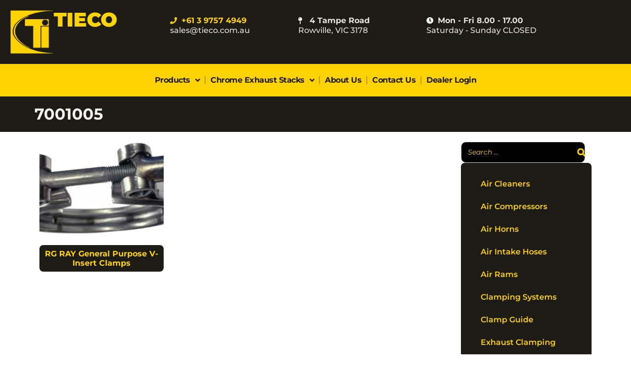

--- FILE ---
content_type: text/html; charset=UTF-8
request_url: https://tieco.com.au/product-tag/7001005/
body_size: 24776
content:
<!doctype html>
<html lang="en-AU">
<head>
	<meta charset="UTF-8">
	<meta name="viewport" content="width=device-width, initial-scale=1">
	<link rel="profile" href="https://gmpg.org/xfn/11">
	<style> .store_locator_country{display:none;} .store_locator_fax{display:none;} .store_locator_distance{display:none;} .store_locator_mobile{display:none;} .store_locator_website{display:none;} .store_locator_company{display:none;} .store_locator_description{display:none;} .store_locator_get_direction{display:none !important;} .store_locator_call_now{display:none !important;} .store_locator_chat{display:none !important;} .store_locator_visit_website{display:none !important;} .store_locator_write_email{display:none !important;} .store_locator_show_on_map{display:none !important;} .store_locator_visit_store{display:none !important;} .store_locator_image{display:none !important;} .store_locator_loading{background-color:#FFFFFF;opacity: 0.8;} .store_locator_loading i{color:#FFD300;} .gm-style-iw, .store_locator_infowindow{max-width: 300px !important; width: 100% !important; max-height: 400px; white-space: nowrap; overflow: auto;}#store_locator_filter_open_close {
    display: none;
}
#store_locator_filter_categories {
    display: none;
}
h3.store_locator_name {
    font-size: 16px!important;
    font-weight: bold!important;
}</style><!-- This site is running CAOS for WordPress -->
<meta name='robots' content='index, follow, max-image-preview:large, max-snippet:-1, max-video-preview:-1' />

	<!-- This site is optimized with the Yoast SEO plugin v26.7 - https://yoast.com/wordpress/plugins/seo/ -->
	<title>7001005 Archives - Tieco</title>
	<link rel="canonical" href="https://tieco.com.au/product-tag/7001005/" />
	<meta property="og:locale" content="en_US" />
	<meta property="og:type" content="article" />
	<meta property="og:title" content="7001005 Archives - Tieco" />
	<meta property="og:url" content="https://tieco.com.au/product-tag/7001005/" />
	<meta property="og:site_name" content="Tieco" />
	<meta name="twitter:card" content="summary_large_image" />
	<script type="application/ld+json" class="yoast-schema-graph">{"@context":"https://schema.org","@graph":[{"@type":"CollectionPage","@id":"https://tieco.com.au/product-tag/7001005/","url":"https://tieco.com.au/product-tag/7001005/","name":"7001005 Archives - Tieco","isPartOf":{"@id":"https://tieco.com.au/#website"},"primaryImageOfPage":{"@id":"https://tieco.com.au/product-tag/7001005/#primaryimage"},"image":{"@id":"https://tieco.com.au/product-tag/7001005/#primaryimage"},"thumbnailUrl":"https://tieco.com.au/wp-content/uploads/2018/08/P43-RG-RAY-GENERAL-PURPOSE-V-INSERT-CLAMPS-PICTURE.png","breadcrumb":{"@id":"https://tieco.com.au/product-tag/7001005/#breadcrumb"},"inLanguage":"en-AU"},{"@type":"ImageObject","inLanguage":"en-AU","@id":"https://tieco.com.au/product-tag/7001005/#primaryimage","url":"https://tieco.com.au/wp-content/uploads/2018/08/P43-RG-RAY-GENERAL-PURPOSE-V-INSERT-CLAMPS-PICTURE.png","contentUrl":"https://tieco.com.au/wp-content/uploads/2018/08/P43-RG-RAY-GENERAL-PURPOSE-V-INSERT-CLAMPS-PICTURE.png","width":558,"height":231},{"@type":"BreadcrumbList","@id":"https://tieco.com.au/product-tag/7001005/#breadcrumb","itemListElement":[{"@type":"ListItem","position":1,"name":"Home","item":"https://tieco.com.au/"},{"@type":"ListItem","position":2,"name":"7001005"}]},{"@type":"WebSite","@id":"https://tieco.com.au/#website","url":"https://tieco.com.au/","name":"Tieco","description":"Engineered Excellence","publisher":{"@id":"https://tieco.com.au/#organization"},"potentialAction":[{"@type":"SearchAction","target":{"@type":"EntryPoint","urlTemplate":"https://tieco.com.au/?s={search_term_string}"},"query-input":{"@type":"PropertyValueSpecification","valueRequired":true,"valueName":"search_term_string"}}],"inLanguage":"en-AU"},{"@type":"Organization","@id":"https://tieco.com.au/#organization","name":"Tieco","url":"https://tieco.com.au/","logo":{"@type":"ImageObject","inLanguage":"en-AU","@id":"https://tieco.com.au/#/schema/logo/image/","url":"https://tieco.com.au/wp-content/uploads/2018/04/exhaust-systems-tieco.jpg","contentUrl":"https://tieco.com.au/wp-content/uploads/2018/04/exhaust-systems-tieco.jpg","width":112,"height":114,"caption":"Tieco"},"image":{"@id":"https://tieco.com.au/#/schema/logo/image/"}}]}</script>
	<!-- / Yoast SEO plugin. -->


<link rel='dns-prefetch' href='//maps.googleapis.com' />
<link rel='dns-prefetch' href='//cdnjs.cloudflare.com' />
<link rel='preconnect' href='//www.google-analytics.com' />
<link rel="alternate" type="application/rss+xml" title="Tieco &raquo; Feed" href="https://tieco.com.au/feed/" />
<link rel="alternate" type="application/rss+xml" title="Tieco &raquo; Comments Feed" href="https://tieco.com.au/comments/feed/" />
<link rel="alternate" type="application/rss+xml" title="Tieco &raquo; 7001005 Tag Feed" href="https://tieco.com.au/product-tag/7001005/feed/" />
<style id='wp-img-auto-sizes-contain-inline-css'>
img:is([sizes=auto i],[sizes^="auto," i]){contain-intrinsic-size:3000px 1500px}
/*# sourceURL=wp-img-auto-sizes-contain-inline-css */
</style>

<link rel='stylesheet' id='themecomplete-epo-css' href='https://tieco.com.au/wp-content/plugins/woocommerce-tm-extra-product-options/assets/css/epo.min.css?ver=7.5.6' media='all' />
<link rel='stylesheet' id='themecomplete-epo-smallscreen-css' href='https://tieco.com.au/wp-content/plugins/woocommerce-tm-extra-product-options/assets/css/tm-epo-smallscreen.min.css?ver=7.5.6' media='only screen and (max-width: 768px)' />
<style id='wp-emoji-styles-inline-css'>

	img.wp-smiley, img.emoji {
		display: inline !important;
		border: none !important;
		box-shadow: none !important;
		height: 1em !important;
		width: 1em !important;
		margin: 0 0.07em !important;
		vertical-align: -0.1em !important;
		background: none !important;
		padding: 0 !important;
	}
/*# sourceURL=wp-emoji-styles-inline-css */
</style>
<link rel='stylesheet' id='wp-block-library-css' href='https://tieco.com.au/wp-includes/css/dist/block-library/style.min.css?ver=35fa4e363949c77e8e375386b227a139' media='all' />
<style id='global-styles-inline-css'>
:root{--wp--preset--aspect-ratio--square: 1;--wp--preset--aspect-ratio--4-3: 4/3;--wp--preset--aspect-ratio--3-4: 3/4;--wp--preset--aspect-ratio--3-2: 3/2;--wp--preset--aspect-ratio--2-3: 2/3;--wp--preset--aspect-ratio--16-9: 16/9;--wp--preset--aspect-ratio--9-16: 9/16;--wp--preset--color--black: #000000;--wp--preset--color--cyan-bluish-gray: #abb8c3;--wp--preset--color--white: #ffffff;--wp--preset--color--pale-pink: #f78da7;--wp--preset--color--vivid-red: #cf2e2e;--wp--preset--color--luminous-vivid-orange: #ff6900;--wp--preset--color--luminous-vivid-amber: #fcb900;--wp--preset--color--light-green-cyan: #7bdcb5;--wp--preset--color--vivid-green-cyan: #00d084;--wp--preset--color--pale-cyan-blue: #8ed1fc;--wp--preset--color--vivid-cyan-blue: #0693e3;--wp--preset--color--vivid-purple: #9b51e0;--wp--preset--gradient--vivid-cyan-blue-to-vivid-purple: linear-gradient(135deg,rgb(6,147,227) 0%,rgb(155,81,224) 100%);--wp--preset--gradient--light-green-cyan-to-vivid-green-cyan: linear-gradient(135deg,rgb(122,220,180) 0%,rgb(0,208,130) 100%);--wp--preset--gradient--luminous-vivid-amber-to-luminous-vivid-orange: linear-gradient(135deg,rgb(252,185,0) 0%,rgb(255,105,0) 100%);--wp--preset--gradient--luminous-vivid-orange-to-vivid-red: linear-gradient(135deg,rgb(255,105,0) 0%,rgb(207,46,46) 100%);--wp--preset--gradient--very-light-gray-to-cyan-bluish-gray: linear-gradient(135deg,rgb(238,238,238) 0%,rgb(169,184,195) 100%);--wp--preset--gradient--cool-to-warm-spectrum: linear-gradient(135deg,rgb(74,234,220) 0%,rgb(151,120,209) 20%,rgb(207,42,186) 40%,rgb(238,44,130) 60%,rgb(251,105,98) 80%,rgb(254,248,76) 100%);--wp--preset--gradient--blush-light-purple: linear-gradient(135deg,rgb(255,206,236) 0%,rgb(152,150,240) 100%);--wp--preset--gradient--blush-bordeaux: linear-gradient(135deg,rgb(254,205,165) 0%,rgb(254,45,45) 50%,rgb(107,0,62) 100%);--wp--preset--gradient--luminous-dusk: linear-gradient(135deg,rgb(255,203,112) 0%,rgb(199,81,192) 50%,rgb(65,88,208) 100%);--wp--preset--gradient--pale-ocean: linear-gradient(135deg,rgb(255,245,203) 0%,rgb(182,227,212) 50%,rgb(51,167,181) 100%);--wp--preset--gradient--electric-grass: linear-gradient(135deg,rgb(202,248,128) 0%,rgb(113,206,126) 100%);--wp--preset--gradient--midnight: linear-gradient(135deg,rgb(2,3,129) 0%,rgb(40,116,252) 100%);--wp--preset--font-size--small: 13px;--wp--preset--font-size--medium: 20px;--wp--preset--font-size--large: 36px;--wp--preset--font-size--x-large: 42px;--wp--preset--spacing--20: 0.44rem;--wp--preset--spacing--30: 0.67rem;--wp--preset--spacing--40: 1rem;--wp--preset--spacing--50: 1.5rem;--wp--preset--spacing--60: 2.25rem;--wp--preset--spacing--70: 3.38rem;--wp--preset--spacing--80: 5.06rem;--wp--preset--shadow--natural: 6px 6px 9px rgba(0, 0, 0, 0.2);--wp--preset--shadow--deep: 12px 12px 50px rgba(0, 0, 0, 0.4);--wp--preset--shadow--sharp: 6px 6px 0px rgba(0, 0, 0, 0.2);--wp--preset--shadow--outlined: 6px 6px 0px -3px rgb(255, 255, 255), 6px 6px rgb(0, 0, 0);--wp--preset--shadow--crisp: 6px 6px 0px rgb(0, 0, 0);}:root { --wp--style--global--content-size: 800px;--wp--style--global--wide-size: 1200px; }:where(body) { margin: 0; }.wp-site-blocks > .alignleft { float: left; margin-right: 2em; }.wp-site-blocks > .alignright { float: right; margin-left: 2em; }.wp-site-blocks > .aligncenter { justify-content: center; margin-left: auto; margin-right: auto; }:where(.wp-site-blocks) > * { margin-block-start: 24px; margin-block-end: 0; }:where(.wp-site-blocks) > :first-child { margin-block-start: 0; }:where(.wp-site-blocks) > :last-child { margin-block-end: 0; }:root { --wp--style--block-gap: 24px; }:root :where(.is-layout-flow) > :first-child{margin-block-start: 0;}:root :where(.is-layout-flow) > :last-child{margin-block-end: 0;}:root :where(.is-layout-flow) > *{margin-block-start: 24px;margin-block-end: 0;}:root :where(.is-layout-constrained) > :first-child{margin-block-start: 0;}:root :where(.is-layout-constrained) > :last-child{margin-block-end: 0;}:root :where(.is-layout-constrained) > *{margin-block-start: 24px;margin-block-end: 0;}:root :where(.is-layout-flex){gap: 24px;}:root :where(.is-layout-grid){gap: 24px;}.is-layout-flow > .alignleft{float: left;margin-inline-start: 0;margin-inline-end: 2em;}.is-layout-flow > .alignright{float: right;margin-inline-start: 2em;margin-inline-end: 0;}.is-layout-flow > .aligncenter{margin-left: auto !important;margin-right: auto !important;}.is-layout-constrained > .alignleft{float: left;margin-inline-start: 0;margin-inline-end: 2em;}.is-layout-constrained > .alignright{float: right;margin-inline-start: 2em;margin-inline-end: 0;}.is-layout-constrained > .aligncenter{margin-left: auto !important;margin-right: auto !important;}.is-layout-constrained > :where(:not(.alignleft):not(.alignright):not(.alignfull)){max-width: var(--wp--style--global--content-size);margin-left: auto !important;margin-right: auto !important;}.is-layout-constrained > .alignwide{max-width: var(--wp--style--global--wide-size);}body .is-layout-flex{display: flex;}.is-layout-flex{flex-wrap: wrap;align-items: center;}.is-layout-flex > :is(*, div){margin: 0;}body .is-layout-grid{display: grid;}.is-layout-grid > :is(*, div){margin: 0;}body{padding-top: 0px;padding-right: 0px;padding-bottom: 0px;padding-left: 0px;}a:where(:not(.wp-element-button)){text-decoration: underline;}:root :where(.wp-element-button, .wp-block-button__link){background-color: #32373c;border-width: 0;color: #fff;font-family: inherit;font-size: inherit;font-style: inherit;font-weight: inherit;letter-spacing: inherit;line-height: inherit;padding-top: calc(0.667em + 2px);padding-right: calc(1.333em + 2px);padding-bottom: calc(0.667em + 2px);padding-left: calc(1.333em + 2px);text-decoration: none;text-transform: inherit;}.has-black-color{color: var(--wp--preset--color--black) !important;}.has-cyan-bluish-gray-color{color: var(--wp--preset--color--cyan-bluish-gray) !important;}.has-white-color{color: var(--wp--preset--color--white) !important;}.has-pale-pink-color{color: var(--wp--preset--color--pale-pink) !important;}.has-vivid-red-color{color: var(--wp--preset--color--vivid-red) !important;}.has-luminous-vivid-orange-color{color: var(--wp--preset--color--luminous-vivid-orange) !important;}.has-luminous-vivid-amber-color{color: var(--wp--preset--color--luminous-vivid-amber) !important;}.has-light-green-cyan-color{color: var(--wp--preset--color--light-green-cyan) !important;}.has-vivid-green-cyan-color{color: var(--wp--preset--color--vivid-green-cyan) !important;}.has-pale-cyan-blue-color{color: var(--wp--preset--color--pale-cyan-blue) !important;}.has-vivid-cyan-blue-color{color: var(--wp--preset--color--vivid-cyan-blue) !important;}.has-vivid-purple-color{color: var(--wp--preset--color--vivid-purple) !important;}.has-black-background-color{background-color: var(--wp--preset--color--black) !important;}.has-cyan-bluish-gray-background-color{background-color: var(--wp--preset--color--cyan-bluish-gray) !important;}.has-white-background-color{background-color: var(--wp--preset--color--white) !important;}.has-pale-pink-background-color{background-color: var(--wp--preset--color--pale-pink) !important;}.has-vivid-red-background-color{background-color: var(--wp--preset--color--vivid-red) !important;}.has-luminous-vivid-orange-background-color{background-color: var(--wp--preset--color--luminous-vivid-orange) !important;}.has-luminous-vivid-amber-background-color{background-color: var(--wp--preset--color--luminous-vivid-amber) !important;}.has-light-green-cyan-background-color{background-color: var(--wp--preset--color--light-green-cyan) !important;}.has-vivid-green-cyan-background-color{background-color: var(--wp--preset--color--vivid-green-cyan) !important;}.has-pale-cyan-blue-background-color{background-color: var(--wp--preset--color--pale-cyan-blue) !important;}.has-vivid-cyan-blue-background-color{background-color: var(--wp--preset--color--vivid-cyan-blue) !important;}.has-vivid-purple-background-color{background-color: var(--wp--preset--color--vivid-purple) !important;}.has-black-border-color{border-color: var(--wp--preset--color--black) !important;}.has-cyan-bluish-gray-border-color{border-color: var(--wp--preset--color--cyan-bluish-gray) !important;}.has-white-border-color{border-color: var(--wp--preset--color--white) !important;}.has-pale-pink-border-color{border-color: var(--wp--preset--color--pale-pink) !important;}.has-vivid-red-border-color{border-color: var(--wp--preset--color--vivid-red) !important;}.has-luminous-vivid-orange-border-color{border-color: var(--wp--preset--color--luminous-vivid-orange) !important;}.has-luminous-vivid-amber-border-color{border-color: var(--wp--preset--color--luminous-vivid-amber) !important;}.has-light-green-cyan-border-color{border-color: var(--wp--preset--color--light-green-cyan) !important;}.has-vivid-green-cyan-border-color{border-color: var(--wp--preset--color--vivid-green-cyan) !important;}.has-pale-cyan-blue-border-color{border-color: var(--wp--preset--color--pale-cyan-blue) !important;}.has-vivid-cyan-blue-border-color{border-color: var(--wp--preset--color--vivid-cyan-blue) !important;}.has-vivid-purple-border-color{border-color: var(--wp--preset--color--vivid-purple) !important;}.has-vivid-cyan-blue-to-vivid-purple-gradient-background{background: var(--wp--preset--gradient--vivid-cyan-blue-to-vivid-purple) !important;}.has-light-green-cyan-to-vivid-green-cyan-gradient-background{background: var(--wp--preset--gradient--light-green-cyan-to-vivid-green-cyan) !important;}.has-luminous-vivid-amber-to-luminous-vivid-orange-gradient-background{background: var(--wp--preset--gradient--luminous-vivid-amber-to-luminous-vivid-orange) !important;}.has-luminous-vivid-orange-to-vivid-red-gradient-background{background: var(--wp--preset--gradient--luminous-vivid-orange-to-vivid-red) !important;}.has-very-light-gray-to-cyan-bluish-gray-gradient-background{background: var(--wp--preset--gradient--very-light-gray-to-cyan-bluish-gray) !important;}.has-cool-to-warm-spectrum-gradient-background{background: var(--wp--preset--gradient--cool-to-warm-spectrum) !important;}.has-blush-light-purple-gradient-background{background: var(--wp--preset--gradient--blush-light-purple) !important;}.has-blush-bordeaux-gradient-background{background: var(--wp--preset--gradient--blush-bordeaux) !important;}.has-luminous-dusk-gradient-background{background: var(--wp--preset--gradient--luminous-dusk) !important;}.has-pale-ocean-gradient-background{background: var(--wp--preset--gradient--pale-ocean) !important;}.has-electric-grass-gradient-background{background: var(--wp--preset--gradient--electric-grass) !important;}.has-midnight-gradient-background{background: var(--wp--preset--gradient--midnight) !important;}.has-small-font-size{font-size: var(--wp--preset--font-size--small) !important;}.has-medium-font-size{font-size: var(--wp--preset--font-size--medium) !important;}.has-large-font-size{font-size: var(--wp--preset--font-size--large) !important;}.has-x-large-font-size{font-size: var(--wp--preset--font-size--x-large) !important;}
:root :where(.wp-block-pullquote){font-size: 1.5em;line-height: 1.6;}
/*# sourceURL=global-styles-inline-css */
</style>
<link rel='stylesheet' id='wufdc-style-css' href='https://tieco.com.au/wp-content/plugins/easy-upload-files-during-checkout/css/style.css?t=1768968340&#038;ver=202601210405' media='all' />
<link rel='stylesheet' id='dashicons-css' href='https://tieco.com.au/wp-includes/css/dashicons.min.css?ver=35fa4e363949c77e8e375386b227a139' media='all' />
<link rel='stylesheet' id='wufdc-common-css-css' href='https://tieco.com.au/wp-content/plugins/easy-upload-files-during-checkout/css/common.css?ver=2026040105' media='all' />
<link rel='stylesheet' id='smart-search-css' href='https://tieco.com.au/wp-content/plugins/smart-woocommerce-search/assets/dist/css/general.css?ver=2.15.0' media='all' />
<style id='smart-search-inline-css'>
.ysm-search-widget-1 .search-field[type="search"]{border-width:1px;}.ysm-search-widget-1 .search-field[type="search"]{color:#ffd300;}.ysm-search-widget-1 .search-field[type="search"]{background-color:#000000;}.ysm-search-widget-1 .search-submit,.ysm-search-widget-1 .ssf-search-icon-search,.ysm-search-widget-1 .sws-search-recent-list-item-trigger:hover,.ysm-search-widget-1 .sws-search-recent-list-item-delete:hover{color:#ffd300;}.ysm-search-widget-1 .smart-search-suggestions .smart-search-post-icon{width:50px;}.ysm-search-widget-1 .smart-search-results{background-color:#000000;}.ysm-search-widget-1 .smart-search-post-title{color:#ffd300;}.ysm-search-widget-1 .smart-search-view-all{color:#ffd300;}.ysm-search-widget-1 .smart-search-view-all{background-color:#000000;}.widget_search .smart-search-suggestions .smart-search-post-icon{width:50px;}.wp-block-search.sws-search-block-default .smart-search-suggestions .smart-search-post-icon{width:50px;}.widget_product_search .smart-search-suggestions .smart-search-post-icon{width:50px;}.wp-block-search.sws-search-block-product .smart-search-suggestions .smart-search-post-icon{width:50px;}
/*# sourceURL=smart-search-inline-css */
</style>
<link rel='stylesheet' id='woocommerce-layout-css' href='https://tieco.com.au/wp-content/plugins/woocommerce/assets/css/woocommerce-layout.css?ver=10.4.3' media='all' />
<link rel='stylesheet' id='woocommerce-smallscreen-css' href='https://tieco.com.au/wp-content/plugins/woocommerce/assets/css/woocommerce-smallscreen.css?ver=10.4.3' media='only screen and (max-width: 768px)' />
<link rel='stylesheet' id='woocommerce-general-css' href='https://tieco.com.au/wp-content/plugins/woocommerce/assets/css/woocommerce.css?ver=10.4.3' media='all' />
<style id='woocommerce-inline-inline-css'>
.woocommerce form .form-row .required { visibility: visible; }
/*# sourceURL=woocommerce-inline-inline-css */
</style>
<link rel='stylesheet' id='wordpress-store-locator-css' href='https://tieco.com.au/wp-content/plugins/wordpress-store-locator/public/css/wordpress-store-locator-public.css?ver=2.2.8' media='all' />
<link rel='stylesheet' id='wordpress-store-locator-bootstrap-css' href='https://tieco.com.au/wp-content/plugins/wordpress-store-locator/public/vendor/bootstrap/bootstrap.min.css?ver=2.2.8' media='all' />
<link rel='stylesheet' id='font-awesome-store-locator-css' href='https://cdnjs.cloudflare.com/ajax/libs/font-awesome/5.14.0/css/all.min.css?ver=5.14.0' media='all' />
<link rel='stylesheet' id='hello-elementor-css' href='https://tieco.com.au/wp-content/themes/hello-elementor/assets/css/reset.css?ver=3.4.5' media='all' />
<link rel='stylesheet' id='hello-elementor-theme-style-css' href='https://tieco.com.au/wp-content/themes/hello-elementor/assets/css/theme.css?ver=3.4.5' media='all' />
<link rel='stylesheet' id='hello-elementor-header-footer-css' href='https://tieco.com.au/wp-content/themes/hello-elementor/assets/css/header-footer.css?ver=3.4.5' media='all' />
<link rel='stylesheet' id='elementor-frontend-css' href='https://tieco.com.au/wp-content/plugins/elementor/assets/css/frontend.min.css?ver=3.34.1' media='all' />
<link rel='stylesheet' id='elementor-post-4345-css' href='https://tieco.com.au/wp-content/uploads/elementor/css/post-4345.css?ver=1768863386' media='all' />
<link rel='stylesheet' id='widget-nav-menu-css' href='https://tieco.com.au/wp-content/plugins/elementor-pro/assets/css/widget-nav-menu.min.css?ver=3.34.0' media='all' />
<link rel='stylesheet' id='widget-image-css' href='https://tieco.com.au/wp-content/plugins/elementor/assets/css/widget-image.min.css?ver=3.34.1' media='all' />
<link rel='stylesheet' id='widget-heading-css' href='https://tieco.com.au/wp-content/plugins/elementor/assets/css/widget-heading.min.css?ver=3.34.1' media='all' />
<link rel='stylesheet' id='widget-icon-list-css' href='https://tieco.com.au/wp-content/plugins/elementor/assets/css/widget-icon-list.min.css?ver=3.34.1' media='all' />
<link rel='stylesheet' id='e-sticky-css' href='https://tieco.com.au/wp-content/plugins/elementor-pro/assets/css/modules/sticky.min.css?ver=3.34.0' media='all' />
<link rel='stylesheet' id='widget-woocommerce-products-css' href='https://tieco.com.au/wp-content/plugins/elementor-pro/assets/css/widget-woocommerce-products.min.css?ver=3.34.0' media='all' />
<link rel='stylesheet' id='widget-woocommerce-products-archive-css' href='https://tieco.com.au/wp-content/plugins/elementor-pro/assets/css/widget-woocommerce-products-archive.min.css?ver=3.34.0' media='all' />
<link rel='stylesheet' id='elementor-icons-css' href='https://tieco.com.au/wp-content/plugins/elementor/assets/lib/eicons/css/elementor-icons.min.css?ver=5.45.0' media='all' />
<link rel='stylesheet' id='elementor-post-4349-css' href='https://tieco.com.au/wp-content/uploads/elementor/css/post-4349.css?ver=1768863386' media='all' />
<link rel='stylesheet' id='elementor-post-4360-css' href='https://tieco.com.au/wp-content/uploads/elementor/css/post-4360.css?ver=1768863386' media='all' />
<link rel='stylesheet' id='elementor-post-4383-css' href='https://tieco.com.au/wp-content/uploads/elementor/css/post-4383.css?ver=1768863577' media='all' />
<link rel='stylesheet' id='e-woocommerce-notices-css' href='https://tieco.com.au/wp-content/plugins/elementor-pro/assets/css/woocommerce-notices.min.css?ver=3.34.0' media='all' />
<link rel='stylesheet' id='hello-elementor-child-style-css' href='https://tieco.com.au/wp-content/themes/hello-theme-child-master/style.css?ver=2.0.0' media='all' />
<link rel='stylesheet' id='elementor-gf-local-montserrat-css' href='https://tieco.com.au/wp-content/uploads/elementor/google-fonts/css/montserrat.css?ver=1744847719' media='all' />
<link rel='stylesheet' id='elementor-icons-shared-0-css' href='https://tieco.com.au/wp-content/plugins/elementor/assets/lib/font-awesome/css/fontawesome.min.css?ver=5.15.3' media='all' />
<link rel='stylesheet' id='elementor-icons-fa-solid-css' href='https://tieco.com.au/wp-content/plugins/elementor/assets/lib/font-awesome/css/solid.min.css?ver=5.15.3' media='all' />
<script type="text/template" id="tmpl-variation-template">
	<div class="woocommerce-variation-description">{{{ data.variation.variation_description }}}</div>
	<div class="woocommerce-variation-price">{{{ data.variation.price_html }}}</div>
	<div class="woocommerce-variation-availability">{{{ data.variation.availability_html }}}</div>
</script>
<script type="text/template" id="tmpl-unavailable-variation-template">
	<p role="alert">Sorry, this product is unavailable. Please choose a different combination.</p>
</script>
<script src="https://tieco.com.au/wp-includes/js/jquery/jquery.min.js?ver=3.7.1" id="jquery-core-js"></script>
<script src="https://tieco.com.au/wp-includes/js/jquery/jquery-migrate.min.js?ver=3.4.1" id="jquery-migrate-js"></script>
<script src="https://tieco.com.au/wp-includes/js/underscore.min.js?ver=1.13.7" id="underscore-js"></script>
<script id="wp-util-js-extra">
var _wpUtilSettings = {"ajax":{"url":"/wp-admin/admin-ajax.php"}};
//# sourceURL=wp-util-js-extra
</script>
<script src="https://tieco.com.au/wp-includes/js/wp-util.min.js?ver=35fa4e363949c77e8e375386b227a139" id="wp-util-js"></script>
<script src="https://tieco.com.au/wp-content/plugins/woocommerce/assets/js/jquery-blockui/jquery.blockUI.min.js?ver=2.7.0-wc.10.4.3" id="wc-jquery-blockui-js" data-wp-strategy="defer"></script>
<script src="https://tieco.com.au/wp-content/plugins/easy-upload-files-during-checkout/js/common.js?ver=35fa4e363949c77e8e375386b227a139" id="wufdc-common-js-js"></script>
<script id="wc-add-to-cart-js-extra">
var wc_add_to_cart_params = {"ajax_url":"/wp-admin/admin-ajax.php","wc_ajax_url":"/?wc-ajax=%%endpoint%%","i18n_view_cart":"View cart","cart_url":"https://tieco.com.au/cart/","is_cart":"","cart_redirect_after_add":"no"};
//# sourceURL=wc-add-to-cart-js-extra
</script>
<script src="https://tieco.com.au/wp-content/plugins/woocommerce/assets/js/frontend/add-to-cart.min.js?ver=10.4.3" id="wc-add-to-cart-js" defer data-wp-strategy="defer"></script>
<script src="https://tieco.com.au/wp-content/plugins/woocommerce/assets/js/js-cookie/js.cookie.min.js?ver=2.1.4-wc.10.4.3" id="wc-js-cookie-js" defer data-wp-strategy="defer"></script>
<script id="woocommerce-js-extra">
var woocommerce_params = {"ajax_url":"/wp-admin/admin-ajax.php","wc_ajax_url":"/?wc-ajax=%%endpoint%%","i18n_password_show":"Show password","i18n_password_hide":"Hide password"};
//# sourceURL=woocommerce-js-extra
</script>
<script src="https://tieco.com.au/wp-content/plugins/woocommerce/assets/js/frontend/woocommerce.min.js?ver=10.4.3" id="woocommerce-js" defer data-wp-strategy="defer"></script>
<script data-cfasync="false" async src="https://tieco.com.au/wp-content/uploads/caos/ef3bb133.js?id=G-N2VHXCQGMC" id="caos-gtag-js"></script>
<script data-cfasync="false" id="caos-gtag-js-after">
window.dataLayer = window.dataLayer || [];

    function gtag() {
        dataLayer.push(arguments);
    }

    gtag('js', new Date());
    gtag('config', 'G-N2VHXCQGMC', {"cookie_domain":"tieco.com.au","cookie_flags":"samesite=none;secure","allow_google_signals":true});
	
//# sourceURL=caos-gtag-js-after
</script>
<link rel="https://api.w.org/" href="https://tieco.com.au/wp-json/" /><link rel="alternate" title="JSON" type="application/json" href="https://tieco.com.au/wp-json/wp/v2/product_tag/936" /><link rel="EditURI" type="application/rsd+xml" title="RSD" href="https://tieco.com.au/xmlrpc.php?rsd" />

	<style type="text/css">
			</style>
	<noscript><style>.woocommerce-product-gallery{ opacity: 1 !important; }</style></noscript>
	<meta name="generator" content="Elementor 3.34.1; features: additional_custom_breakpoints; settings: css_print_method-external, google_font-enabled, font_display-swap">
			<style>
				.e-con.e-parent:nth-of-type(n+4):not(.e-lazyloaded):not(.e-no-lazyload),
				.e-con.e-parent:nth-of-type(n+4):not(.e-lazyloaded):not(.e-no-lazyload) * {
					background-image: none !important;
				}
				@media screen and (max-height: 1024px) {
					.e-con.e-parent:nth-of-type(n+3):not(.e-lazyloaded):not(.e-no-lazyload),
					.e-con.e-parent:nth-of-type(n+3):not(.e-lazyloaded):not(.e-no-lazyload) * {
						background-image: none !important;
					}
				}
				@media screen and (max-height: 640px) {
					.e-con.e-parent:nth-of-type(n+2):not(.e-lazyloaded):not(.e-no-lazyload),
					.e-con.e-parent:nth-of-type(n+2):not(.e-lazyloaded):not(.e-no-lazyload) * {
						background-image: none !important;
					}
				}
			</style>
			<link rel="icon" href="https://tieco.com.au/wp-content/uploads/2018/04/exhaust-systems-tieco-100x100.jpg" sizes="32x32" />
<link rel="icon" href="https://tieco.com.au/wp-content/uploads/2018/04/exhaust-systems-tieco.jpg" sizes="192x192" />
<link rel="apple-touch-icon" href="https://tieco.com.au/wp-content/uploads/2018/04/exhaust-systems-tieco.jpg" />
<meta name="msapplication-TileImage" content="https://tieco.com.au/wp-content/uploads/2018/04/exhaust-systems-tieco.jpg" />
		<style id="wp-custom-css">
			/*Store Locator Color Fix*/
div#store_locator a {
    background: black;
    border-radius: 4px;
    padding: 2px 4px 2px 4px;
}
/*End*/
.elementor-widget-theme-post-content
a {
    background: black;
    border-radius: 4px;
    padding: 2px 4px 2px 4px;
}

/*Checkout Width Fix */
body.woocommerce-checkout form.checkout.woocommerce-checkout {
    float: unset;
}

/* HIDE TEAM PHOTO*/
.w-person-image {
    display: none!important;
}

/*HIDE PRICE and STATUS ON ORDER PAGE*/
span.woocommerce-Price-amount.amount {
    display: none!important;
}
th.woocommerce-orders-table__header.woocommerce-orders-table__header-order-status {
    display: none!important;
}

td.woocommerce-orders-table__cell.woocommerce-orders-table__cell-order-status {
    display: none!important;
}
li.woocommerce-MyAccount-navigation-link.woocommerce-MyAccount-navigation-link--downloads {
    display: none!important;
}
/*END*/


/*SEARCH THIS AREA BUTTON FIX*/
div#store_locator_dragged_button {
    position: relative;
    left: 1px!important;
}

/*HIDE TAGS*/

span.tagged_as {
    display: none;
}
.sidebar_none .woocommerce-tabs {
    width: 100%;
}

/*
@media (min-width:768px) {
.woocommerce div.product .summary {
    width: 60%!important;}
    .woocommerce div.product .images {
    width: 35%!important;}
}
    .woocommerce .button {background-color: #ffd300;
}

h2.widgettitle {
    color: white;
}
*/

.logged-in .hidelogged {display:none!important;}

/*HIDE SHOW PRODUCT OPTIONS ETC TO LOGGED STATE*/

.logged-in .elementor-widget-woocommerce-product-add-to-cart {
	
}
.logged-in .elementor-widget-woocommerce-product-add-to-cart {
    display: inline-block!important;
}

.elementor-widget-woocommerce-product-add-to-cart {
    display: none;
}

/*form.woocommerce-ordering {
    display: none;
}
*/
/* HIDE QUICK SHOP LINK */
a.button.product_type_simple.ajax_add_to_cart {
    display: none!important;
}

/* HIDE WOOCOMMERCE PRICES */
/* Cart widget */
.woocommerce-mini-cart__total {
	display: none;
}

/*END*/
/*
.wc-proceed-to-checkout {
    width: 190px!important;
}*/
tr.cart-subtotal {
    display: none;
}
.woocommerce .cart_totals .order-total th, .woocommerce .cart_totals .order-total td {
    display: none;
}

/* Hide Prices in Cart and Checkout etc/ */
tfoot {
    display: none;
}

.product-price, .product-subtotal {
	display: none !important;
}
/* Checkout */
.product-total *, th.product-total {
	display: none;
}

dt.tc-name {
    display: none!important;
}

dd.tc-value.variation-Productselectionby {
    display: none!important;
}
/*
table.woocommerce-table.woocommerce-table--order-details.shop_table.order_details tfoot {
    display: none!important;
}
table.shop_table.woocommerce-checkout-review-order-table tfoot {
    display: none!important;
}

.woocommerce-billing-fields h3 {
    display: none;
}

li.woocommerce-order-overview__total.total, li.woocommerce-order-overview__email.email {
    display: none!important;
}
*/
/*FILE UPLOAD ON CHECKOUT*/
#wufdc_div h6 {
    margin-bottom: 0px;
}

		</style>
		<script class="tm-hidden" type="text/template" id="tmpl-tc-cart-options-popup">
	<div class='header'>
		<h3>{{{ data.title }}}</h3>
	</div>
	<div id='{{{ data.id }}}' class='float-editbox'>{{{ data.html }}}</div>
	<div class='footer'>
		<div class='inner'>
			<span class='tm-button button button-secondary button-large floatbox-cancel'>{{{ data.close }}}</span>
		</div>
	</div>
</script>
<script class="tm-hidden" type="text/template" id="tmpl-tc-lightbox">
	<div class="tc-lightbox-wrap">
		<span class="tc-lightbox-button tcfa tcfa-search tc-transition tcinit"></span>
	</div>
</script>
<script class="tm-hidden" type="text/template" id="tmpl-tc-lightbox-zoom">
	<span class="tc-lightbox-button-close tcfa tcfa-times"></span>
	{{{ data.img }}}
</script>
<script class="tm-hidden" type="text/template" id="tmpl-tc-final-totals">
	<dl class="tm-extra-product-options-totals tm-custom-price-totals">
		<# if (data.show_unit_price==true){ #>		<dt class="tm-unit-price">{{{ data.unit_price }}}</dt>
		<dd class="tm-unit-price">
		{{{ data.totals_box_before_unit_price }}}<span class="price amount options">{{{ data.formatted_unit_price }}}</span>{{{ data.totals_box_after_unit_price }}}
		</dd>		<# } #>
		<# if (data.show_options_vat==true){ #>		<dt class="tm-vat-options-totals">{{{ data.options_vat_total }}}</dt>
		<dd class="tm-vat-options-totals">
		{{{ data.totals_box_before_vat_options_totals_price }}}<span class="price amount options">{{{ data.formatted_vat_options_total }}}</span>{{{ data.totals_box_after_vat_options_totals_price }}}
		</dd>		<# } #>
		<# if (data.show_options_total==true){ #>		<dt class="tm-options-totals">{{{ data.options_total }}}</dt>
		<dd class="tm-options-totals">
		{{{ data.totals_box_before_options_totals_price }}}<span class="price amount options">{{{ data.formatted_options_total }}}</span>{{{ data.totals_box_after_options_totals_price }}}
		</dd>		<# } #>
		<# if (data.show_fees_total==true){ #>		<dt class="tm-fee-totals">{{{ data.fees_total }}}</dt>
		<dd class="tm-fee-totals">
		{{{ data.totals_box_before_fee_totals_price }}}<span class="price amount fees">{{{ data.formatted_fees_total }}}</span>{{{ data.totals_box_after_fee_totals_price }}}
		</dd>		<# } #>
		<# if (data.show_extra_fee==true){ #>		<dt class="tm-extra-fee">{{{ data.extra_fee }}}</dt>
		<dd class="tm-extra-fee">
		{{{ data.totals_box_before_extra_fee_price }}}<span class="price amount options extra-fee">{{{ data.formatted_extra_fee }}}</span>{{{ data.totals_box_after_extra_fee_price }}}
		</dd>		<# } #>
		<# if (data.show_final_total==true){ #>		<dt class="tm-final-totals">{{{ data.final_total }}}</dt>
		<dd class="tm-final-totals">
		{{{ data.totals_box_before_final_totals_price }}}<span class="price amount final">{{{ data.formatted_final_total }}}</span>{{{ data.totals_box_after_final_totals_price }}}
		</dd>		<# } #>
			</dl>
</script>
<script class="tm-hidden" type="text/template" id="tmpl-tc-plain-price">
	{{{ data.price }}}
</script>
<script class="tm-hidden" type="text/template" id="tmpl-tc-suffix">
	</script>
<script class="tm-hidden" type="text/template" id="tmpl-tc-main-suffix">
	</script>
<script class="tm-hidden" type="text/template" id="tmpl-tc-price">
	&lt;span class=&quot;woocommerce-Price-amount amount&quot;&gt;&lt;bdi&gt;&lt;span class=&quot;woocommerce-Price-currencySymbol&quot;&gt;&#036;&lt;/span&gt;{{{ data.price }}}&lt;/bdi&gt;&lt;/span&gt;</script>
<script class="tm-hidden" type="text/template" id="tmpl-tc-price-m">
	&lt;span class=&quot;woocommerce-Price-amount amount&quot;&gt;&lt;bdi&gt;-&lt;span class=&quot;woocommerce-Price-currencySymbol&quot;&gt;&#036;&lt;/span&gt;{{{ data.price }}}&lt;/bdi&gt;&lt;/span&gt;</script>
<script class="tm-hidden" type="text/template" id="tmpl-tc-sale-price">
	&lt;del aria-hidden=&quot;true&quot;&gt;&lt;span class=&quot;woocommerce-Price-amount amount&quot;&gt;&lt;bdi&gt;&lt;span class=&quot;woocommerce-Price-currencySymbol&quot;&gt;&#036;&lt;/span&gt;{{{ data.price }}}&lt;/bdi&gt;&lt;/span&gt;&lt;/del&gt; &lt;span class=&quot;screen-reader-text&quot;&gt;Original price was: &#036;{{{ data.price }}}.&lt;/span&gt;&lt;ins aria-hidden=&quot;true&quot;&gt;&lt;span class=&quot;woocommerce-Price-amount amount&quot;&gt;&lt;bdi&gt;&lt;span class=&quot;woocommerce-Price-currencySymbol&quot;&gt;&#036;&lt;/span&gt;{{{ data.sale_price }}}&lt;/bdi&gt;&lt;/span&gt;&lt;/ins&gt;&lt;span class=&quot;screen-reader-text&quot;&gt;Current price is: &#036;{{{ data.sale_price }}}.&lt;/span&gt;</script>
<script class="tm-hidden" type="text/template" id="tmpl-tc-sale-price-m10">
	&lt;del aria-hidden=&quot;true&quot;&gt;&lt;span class=&quot;woocommerce-Price-amount amount&quot;&gt;&lt;bdi&gt;-&lt;span class=&quot;woocommerce-Price-currencySymbol&quot;&gt;&#036;&lt;/span&gt;{{{ data.price }}}&lt;/bdi&gt;&lt;/span&gt;&lt;/del&gt; &lt;span class=&quot;screen-reader-text&quot;&gt;Original price was: -&#036;{{{ data.price }}}.&lt;/span&gt;&lt;ins aria-hidden=&quot;true&quot;&gt;&lt;span class=&quot;woocommerce-Price-amount amount&quot;&gt;&lt;bdi&gt;&lt;span class=&quot;woocommerce-Price-currencySymbol&quot;&gt;&#036;&lt;/span&gt;{{{ data.sale_price }}}&lt;/bdi&gt;&lt;/span&gt;&lt;/ins&gt;&lt;span class=&quot;screen-reader-text&quot;&gt;Current price is: &#036;{{{ data.sale_price }}}.&lt;/span&gt;</script>
<script class="tm-hidden" type="text/template" id="tmpl-tc-sale-price-m01">
	&lt;del aria-hidden=&quot;true&quot;&gt;&lt;span class=&quot;woocommerce-Price-amount amount&quot;&gt;&lt;bdi&gt;&lt;span class=&quot;woocommerce-Price-currencySymbol&quot;&gt;&#036;&lt;/span&gt;{{{ data.price }}}&lt;/bdi&gt;&lt;/span&gt;&lt;/del&gt; &lt;span class=&quot;screen-reader-text&quot;&gt;Original price was: &#036;{{{ data.price }}}.&lt;/span&gt;&lt;ins aria-hidden=&quot;true&quot;&gt;&lt;span class=&quot;woocommerce-Price-amount amount&quot;&gt;&lt;bdi&gt;-&lt;span class=&quot;woocommerce-Price-currencySymbol&quot;&gt;&#036;&lt;/span&gt;{{{ data.sale_price }}}&lt;/bdi&gt;&lt;/span&gt;&lt;/ins&gt;&lt;span class=&quot;screen-reader-text&quot;&gt;Current price is: -&#036;{{{ data.sale_price }}}.&lt;/span&gt;</script>
<script class="tm-hidden" type="text/template" id="tmpl-tc-sale-price-m11">
	&lt;del aria-hidden=&quot;true&quot;&gt;&lt;span class=&quot;woocommerce-Price-amount amount&quot;&gt;&lt;bdi&gt;-&lt;span class=&quot;woocommerce-Price-currencySymbol&quot;&gt;&#036;&lt;/span&gt;{{{ data.price }}}&lt;/bdi&gt;&lt;/span&gt;&lt;/del&gt; &lt;span class=&quot;screen-reader-text&quot;&gt;Original price was: -&#036;{{{ data.price }}}.&lt;/span&gt;&lt;ins aria-hidden=&quot;true&quot;&gt;&lt;span class=&quot;woocommerce-Price-amount amount&quot;&gt;&lt;bdi&gt;-&lt;span class=&quot;woocommerce-Price-currencySymbol&quot;&gt;&#036;&lt;/span&gt;{{{ data.sale_price }}}&lt;/bdi&gt;&lt;/span&gt;&lt;/ins&gt;&lt;span class=&quot;screen-reader-text&quot;&gt;Current price is: -&#036;{{{ data.sale_price }}}.&lt;/span&gt;</script>
<script class="tm-hidden" type="text/template" id="tmpl-tc-section-pop-link">
	<div id="tm-section-pop-up" class="floatbox fl-overlay tm-section-pop-up single">
	<div class="tm-extra-product-options flasho tc-wrapper tm-animated appear">
		<div class='header'><h3>{{{ data.title }}}</h3></div>
		<div class="float-editbox" id="tc-floatbox-content"></div>
		<div class='footer'>
			<div class='inner'>
				<span class='tm-button button button-secondary button-large floatbox-cancel'>{{{ data.close }}}</span>
			</div>
		</div>
	</div>
	</div>
</script>
<script class="tm-hidden" type="text/template" id="tmpl-tc-floating-box-nks"><# if (data.values.length) {#>
	{{{ data.html_before }}}
	<div class="tc-row tm-fb-labels">
		<span class="tc-cell tcwidth tcwidth-25 tm-fb-title">{{{ data.option_label }}}</span>
		<span class="tc-cell tcwidth tcwidth-25 tm-fb-value">{{{ data.option_value }}}</span>
		<span class="tc-cell tcwidth tcwidth-25 tm-fb-quantity">{{{ data.option_qty }}}</span>
		<span class="tc-cell tcwidth tcwidth-25 tm-fb-price">{{{ data.option_price }}}</span>
	</div>
	<# for (var i = 0; i < data.values.length; i++) { #>
		<# if (data.values[i].label_show=='' || data.values[i].value_show=='') {#>
	<div class="tc-row tm-fb-data">
			<# if (data.values[i].label_show=='') {#>
		<span class="tc-cell tcwidth tcwidth-25 tm-fb-title">{{{ data.values[i].title }}}</span>
			<# } #>
			<# if (data.values[i].value_show=='') {#>
		<span class="tc-cell tcwidth tcwidth-25 tm-fb-value">{{{ data.values[i].value }}}</span>
			<# } #>
		<span class="tc-cell tcwidth tcwidth-25 tm-fb-quantity">{{{ data.values[i].quantity }}}</span>
		<span class="tc-cell tcwidth tcwidth-25 tm-fb-price">{{{ data.values[i].price }}}</span>
	</div>
		<# } #>
	<# } #>
	{{{ data.html_after }}}
	<# }#>
	{{{ data.totals }}}</script>
<script class="tm-hidden" type="text/template" id="tmpl-tc-floating-box"><# if (data.values.length) {#>
	{{{ data.html_before }}}
	<dl class="tm-fb">
		<# for (var i = 0; i < data.values.length; i++) { #>
			<# if (data.values[i].label_show=='') {#>
		<dt class="tm-fb-title">{{{ data.values[i].title }}}</dt>
			<# } #>
			<# if (data.values[i].value_show=='') {#>
		<dd class="tm-fb-value">{{{ data.values[i].value }}}<# if (data.values[i].quantity > 1) {#><span class="tm-fb-quantity"> &times; {{{ data.values[i].quantity }}}</span><#}#></dd>
			<# } #>
		<# } #>
	</dl>
	{{{ data.html_after }}}
	<# }#>{{{ data.totals }}}</script>
<script class="tm-hidden" type="text/template" id="tmpl-tc-chars-remanining">
	<span class="tc-chars">
		<span class="tc-chars-remanining">{{{ data.maxlength }}}</span>
		<span class="tc-remaining"> {{{ data.characters_remaining }}}</span>
	</span>
</script>
<script class="tm-hidden" type="text/template" id="tmpl-tc-formatted-price">{{{ data.before_price_text }}}<# if (data.customer_price_format_wrap_start) {#>
	{{{ data.customer_price_format_wrap_start }}}
	<# } #>&lt;span class=&quot;woocommerce-Price-amount amount&quot;&gt;&lt;bdi&gt;&lt;span class=&quot;woocommerce-Price-currencySymbol&quot;&gt;&#036;&lt;/span&gt;{{{ data.price }}}&lt;/bdi&gt;&lt;/span&gt;<# if (data.customer_price_format_wrap_end) {#>
	{{{ data.customer_price_format_wrap_end }}}
	<# } #>{{{ data.after_price_text }}}</script>
<script class="tm-hidden" type="text/template" id="tmpl-tc-formatted-sale-price">{{{ data.before_price_text }}}<# if (data.customer_price_format_wrap_start) {#>
	{{{ data.customer_price_format_wrap_start }}}
	<# } #>&lt;del aria-hidden=&quot;true&quot;&gt;&lt;span class=&quot;woocommerce-Price-amount amount&quot;&gt;&lt;bdi&gt;&lt;span class=&quot;woocommerce-Price-currencySymbol&quot;&gt;&#036;&lt;/span&gt;{{{ data.price }}}&lt;/bdi&gt;&lt;/span&gt;&lt;/del&gt; &lt;span class=&quot;screen-reader-text&quot;&gt;Original price was: &#036;{{{ data.price }}}.&lt;/span&gt;&lt;ins aria-hidden=&quot;true&quot;&gt;&lt;span class=&quot;woocommerce-Price-amount amount&quot;&gt;&lt;bdi&gt;&lt;span class=&quot;woocommerce-Price-currencySymbol&quot;&gt;&#036;&lt;/span&gt;{{{ data.sale_price }}}&lt;/bdi&gt;&lt;/span&gt;&lt;/ins&gt;&lt;span class=&quot;screen-reader-text&quot;&gt;Current price is: &#036;{{{ data.sale_price }}}.&lt;/span&gt;<# if (data.customer_price_format_wrap_end) {#>
	{{{ data.customer_price_format_wrap_end }}}
	<# } #>{{{ data.after_price_text }}}</script>
<script class="tm-hidden" type="text/template" id="tmpl-tc-upload-messages">
	<div class="header">
		<h3>{{{ data.title }}}</h3>
	</div>
	<div class="float-editbox" id="tc-floatbox-content">
		<div class="tc-upload-messages">
			<div class="tc-upload-message">{{{ data.message }}}</div>
			<# for (var id in data.files) {
				if (data.files.hasOwnProperty(id)) {#>
					<# for (var i in id) {
						if (data.files[id].hasOwnProperty(i)) {#>
						<div class="tc-upload-files">{{{ data.files[id][i] }}}</div>
						<# }
					}#>
				<# }
			}#>
		</div>
	</div>
	<div class="footer">
		<div class="inner">&nbsp;</div>
	</div>
</script>
</head>
<body data-rsssl=1 class="archive tax-product_tag term-936 wp-custom-logo wp-embed-responsive wp-theme-hello-elementor wp-child-theme-hello-theme-child-master theme-hello-elementor woocommerce woocommerce-page woocommerce-no-js hello-elementor-default e-wc-message-notice e-wc-info-notice elementor-page-4383 elementor-default elementor-template-full-width elementor-kit-4345">


<a class="skip-link screen-reader-text" href="#content">Skip to content</a>

		<header data-elementor-type="header" data-elementor-id="4349" class="elementor elementor-4349 elementor-location-header" data-elementor-post-type="elementor_library">
			<div class="elementor-element elementor-element-bb2b85b e-con-full e-flex e-con e-parent" data-id="bb2b85b" data-element_type="container" data-settings="{&quot;background_background&quot;:&quot;classic&quot;,&quot;sticky&quot;:&quot;top&quot;,&quot;sticky_on&quot;:[&quot;mobile&quot;],&quot;sticky_offset&quot;:0,&quot;sticky_effects_offset&quot;:0,&quot;sticky_anchor_link_offset&quot;:0}">
		<div class="elementor-element elementor-element-28be242 e-con-full e-flex e-con e-child" data-id="28be242" data-element_type="container">
				<div class="elementor-element elementor-element-6d6d1a9 elementor-nav-menu--stretch elementor-widget-mobile__width-initial elementor-hidden-desktop elementor-hidden-tablet elementor-nav-menu--dropdown-tablet elementor-nav-menu__text-align-aside elementor-nav-menu--toggle elementor-nav-menu--burger elementor-widget elementor-widget-nav-menu" data-id="6d6d1a9" data-element_type="widget" data-settings="{&quot;full_width&quot;:&quot;stretch&quot;,&quot;layout&quot;:&quot;horizontal&quot;,&quot;submenu_icon&quot;:{&quot;value&quot;:&quot;&lt;i class=\&quot;fas fa-caret-down\&quot; aria-hidden=\&quot;true\&quot;&gt;&lt;\/i&gt;&quot;,&quot;library&quot;:&quot;fa-solid&quot;},&quot;toggle&quot;:&quot;burger&quot;}" data-widget_type="nav-menu.default">
				<div class="elementor-widget-container">
								<nav aria-label="Menu" class="elementor-nav-menu--main elementor-nav-menu__container elementor-nav-menu--layout-horizontal e--pointer-underline e--animation-fade">
				<ul id="menu-1-6d6d1a9" class="elementor-nav-menu"><li class="menu-item menu-item-type-post_type menu-item-object-page menu-item-has-children menu-item-32"><a href="https://tieco.com.au/shop/" class="elementor-item">Products</a>
<ul class="sub-menu elementor-nav-menu--dropdown">
	<li class="menu-item menu-item-type-taxonomy menu-item-object-product_cat menu-item-821"><a href="https://tieco.com.au/product-category/air-cleaners/" class="elementor-sub-item">Air Cleaners</a></li>
	<li class="menu-item menu-item-type-taxonomy menu-item-object-product_cat menu-item-154"><a href="https://tieco.com.au/product-category/air-compressors/" class="elementor-sub-item">Air Compressors</a></li>
	<li class="menu-item menu-item-type-taxonomy menu-item-object-product_cat menu-item-155"><a href="https://tieco.com.au/product-category/air-horns/" class="elementor-sub-item">Air Horns</a></li>
	<li class="menu-item menu-item-type-taxonomy menu-item-object-product_cat menu-item-822"><a href="https://tieco.com.au/product-category/air-intake-hoses/" class="elementor-sub-item">Air Intake Hoses</a></li>
	<li class="menu-item menu-item-type-taxonomy menu-item-object-product_cat menu-item-156"><a href="https://tieco.com.au/product-category/air-rams/" class="elementor-sub-item">Air Rams</a></li>
	<li class="menu-item menu-item-type-taxonomy menu-item-object-product_cat menu-item-has-children menu-item-157"><a href="https://tieco.com.au/product-category/clamping-systems/" class="elementor-sub-item">Clamping Systems</a>
	<ul class="sub-menu elementor-nav-menu--dropdown">
		<li class="menu-item menu-item-type-taxonomy menu-item-object-product_cat menu-item-4051"><a href="https://tieco.com.au/product-category/clamping-systems/exhaust-clamping/" class="elementor-sub-item">Exhaust Clamping</a></li>
		<li class="menu-item menu-item-type-taxonomy menu-item-object-product_cat menu-item-4052"><a href="https://tieco.com.au/product-category/clamping-systems/hose-clamping/" class="elementor-sub-item">Hose Clamping</a></li>
		<li class="menu-item menu-item-type-taxonomy menu-item-object-product_cat menu-item-4053"><a href="https://tieco.com.au/product-category/clamping-systems/clamp-guide/" class="elementor-sub-item">Clamp Guide</a></li>
	</ul>
</li>
	<li class="menu-item menu-item-type-taxonomy menu-item-object-product_cat menu-item-158"><a href="https://tieco.com.au/product-category/exhaust-brakes/" class="elementor-sub-item">Exhaust Brakes</a></li>
	<li class="menu-item menu-item-type-taxonomy menu-item-object-product_cat menu-item-820"><a href="https://tieco.com.au/product-category/exhaust-components/" class="elementor-sub-item">Exhaust Components</a></li>
	<li class="menu-item menu-item-type-taxonomy menu-item-object-product_cat menu-item-160"><a href="https://tieco.com.au/product-category/gauges/" class="elementor-sub-item">Gauges</a></li>
	<li class="menu-item menu-item-type-taxonomy menu-item-object-product_cat menu-item-824"><a href="https://tieco.com.au/product-category/mirrors/" class="elementor-sub-item">Mirrors</a></li>
	<li class="menu-item menu-item-type-taxonomy menu-item-object-product_cat menu-item-162"><a href="https://tieco.com.au/product-category/mufflers/" class="elementor-sub-item">Mufflers</a></li>
	<li class="menu-item menu-item-type-taxonomy menu-item-object-product_cat menu-item-163"><a href="https://tieco.com.au/product-category/silicone-hose/" class="elementor-sub-item">Silicone Hose</a></li>
	<li class="menu-item menu-item-type-taxonomy menu-item-object-product_cat menu-item-has-children menu-item-827"><a href="https://tieco.com.au/product-category/truck-accessories/" class="elementor-sub-item">Truck Accessories</a>
	<ul class="sub-menu elementor-nav-menu--dropdown">
		<li class="menu-item menu-item-type-taxonomy menu-item-object-product_cat menu-item-828"><a href="https://tieco.com.au/product-category/truck-accessories/animal-alerts/" class="elementor-sub-item">Animal Alerts</a></li>
		<li class="menu-item menu-item-type-taxonomy menu-item-object-product_cat menu-item-829"><a href="https://tieco.com.au/product-category/truck-accessories/fans/" class="elementor-sub-item">Fans</a></li>
		<li class="menu-item menu-item-type-taxonomy menu-item-object-product_cat menu-item-830"><a href="https://tieco.com.au/product-category/truck-accessories/grab-handles/" class="elementor-sub-item">Grab Handles</a></li>
		<li class="menu-item menu-item-type-taxonomy menu-item-object-product_cat menu-item-4031"><a href="https://tieco.com.au/product-category/truck-accessories/hold-down-kit/" class="elementor-sub-item">Hold Down Kit</a></li>
		<li class="menu-item menu-item-type-taxonomy menu-item-object-product_cat menu-item-4033"><a href="https://tieco.com.au/product-category/truck-accessories/hub-caps/" class="elementor-sub-item">Hub Caps</a></li>
		<li class="menu-item menu-item-type-taxonomy menu-item-object-product_cat menu-item-831"><a href="https://tieco.com.au/product-category/truck-accessories/lights/" class="elementor-sub-item">Lights</a></li>
		<li class="menu-item menu-item-type-taxonomy menu-item-object-product_cat menu-item-4032"><a href="https://tieco.com.au/product-category/truck-accessories/mudgaurd-pole-ends-flaps/" class="elementor-sub-item">Mudgaurd Pole Ends &#038; Flaps</a></li>
		<li class="menu-item menu-item-type-taxonomy menu-item-object-product_cat menu-item-4030"><a href="https://tieco.com.au/product-category/truck-accessories/tieco-multi-purpose-rubber-ties/" class="elementor-sub-item">Multi Purpose Rubber Ties</a></li>
		<li class="menu-item menu-item-type-taxonomy menu-item-object-product_cat menu-item-4034"><a href="https://tieco.com.au/product-category/truck-accessories/self-fusing-silicone-tape-truck-accessories/" class="elementor-sub-item">Self Fusing Silicone Tape</a></li>
		<li class="menu-item menu-item-type-taxonomy menu-item-object-product_cat menu-item-4035"><a href="https://tieco.com.au/product-category/truck-accessories/taps-drain-valves/" class="elementor-sub-item">Taps &#038; Drain Valves</a></li>
	</ul>
</li>
	<li class="menu-item menu-item-type-post_type menu-item-object-page menu-item-164"><a href="https://tieco.com.au/tieco-manufacturing/" class="elementor-sub-item">Tieco Manufacturing</a></li>
</ul>
</li>
<li class="menu-item menu-item-type-custom menu-item-object-custom menu-item-has-children menu-item-4152"><a href="#" class="elementor-item elementor-item-anchor">Chrome Exhaust Stacks</a>
<ul class="sub-menu elementor-nav-menu--dropdown">
	<li class="menu-item menu-item-type-post_type menu-item-object-page menu-item-4151"><a href="https://tieco.com.au/tieco-chrome-exhaust-stacks/local/" class="elementor-sub-item">Local</a></li>
	<li class="menu-item menu-item-type-post_type menu-item-object-page menu-item-4150"><a href="https://tieco.com.au/tieco-chrome-exhaust-stacks/value-range/" class="elementor-sub-item">Value Range</a></li>
	<li class="menu-item menu-item-type-post_type menu-item-object-page menu-item-832"><a href="https://tieco.com.au/tieco-chrome-exhaust-stacks/" class="elementor-sub-item">Custom</a></li>
	<li class="menu-item menu-item-type-post_type menu-item-object-page menu-item-4149"><a href="https://tieco.com.au/tieco-chrome-exhaust-stacks/hot-stacks/" class="elementor-sub-item">Tieco &#8220;Hot Stacks&#8221;</a></li>
</ul>
</li>
<li class="menu-item menu-item-type-post_type menu-item-object-page menu-item-27"><a href="https://tieco.com.au/about-us/" class="elementor-item">About Us</a></li>
<li class="menu-item menu-item-type-post_type menu-item-object-page menu-item-89"><a href="https://tieco.com.au/contact-us/" class="elementor-item">Contact Us</a></li>
<li class="nmr-logged-out menu-item menu-item-type-custom menu-item-object-custom menu-item-166"><a href="/my-account/" class="elementor-item">Dealer Login</a></li>
</ul>			</nav>
					<div class="elementor-menu-toggle" role="button" tabindex="0" aria-label="Menu Toggle" aria-expanded="false">
			<i aria-hidden="true" role="presentation" class="elementor-menu-toggle__icon--open eicon-menu-bar"></i><i aria-hidden="true" role="presentation" class="elementor-menu-toggle__icon--close eicon-close"></i>		</div>
					<nav class="elementor-nav-menu--dropdown elementor-nav-menu__container" aria-hidden="true">
				<ul id="menu-2-6d6d1a9" class="elementor-nav-menu"><li class="menu-item menu-item-type-post_type menu-item-object-page menu-item-has-children menu-item-32"><a href="https://tieco.com.au/shop/" class="elementor-item" tabindex="-1">Products</a>
<ul class="sub-menu elementor-nav-menu--dropdown">
	<li class="menu-item menu-item-type-taxonomy menu-item-object-product_cat menu-item-821"><a href="https://tieco.com.au/product-category/air-cleaners/" class="elementor-sub-item" tabindex="-1">Air Cleaners</a></li>
	<li class="menu-item menu-item-type-taxonomy menu-item-object-product_cat menu-item-154"><a href="https://tieco.com.au/product-category/air-compressors/" class="elementor-sub-item" tabindex="-1">Air Compressors</a></li>
	<li class="menu-item menu-item-type-taxonomy menu-item-object-product_cat menu-item-155"><a href="https://tieco.com.au/product-category/air-horns/" class="elementor-sub-item" tabindex="-1">Air Horns</a></li>
	<li class="menu-item menu-item-type-taxonomy menu-item-object-product_cat menu-item-822"><a href="https://tieco.com.au/product-category/air-intake-hoses/" class="elementor-sub-item" tabindex="-1">Air Intake Hoses</a></li>
	<li class="menu-item menu-item-type-taxonomy menu-item-object-product_cat menu-item-156"><a href="https://tieco.com.au/product-category/air-rams/" class="elementor-sub-item" tabindex="-1">Air Rams</a></li>
	<li class="menu-item menu-item-type-taxonomy menu-item-object-product_cat menu-item-has-children menu-item-157"><a href="https://tieco.com.au/product-category/clamping-systems/" class="elementor-sub-item" tabindex="-1">Clamping Systems</a>
	<ul class="sub-menu elementor-nav-menu--dropdown">
		<li class="menu-item menu-item-type-taxonomy menu-item-object-product_cat menu-item-4051"><a href="https://tieco.com.au/product-category/clamping-systems/exhaust-clamping/" class="elementor-sub-item" tabindex="-1">Exhaust Clamping</a></li>
		<li class="menu-item menu-item-type-taxonomy menu-item-object-product_cat menu-item-4052"><a href="https://tieco.com.au/product-category/clamping-systems/hose-clamping/" class="elementor-sub-item" tabindex="-1">Hose Clamping</a></li>
		<li class="menu-item menu-item-type-taxonomy menu-item-object-product_cat menu-item-4053"><a href="https://tieco.com.au/product-category/clamping-systems/clamp-guide/" class="elementor-sub-item" tabindex="-1">Clamp Guide</a></li>
	</ul>
</li>
	<li class="menu-item menu-item-type-taxonomy menu-item-object-product_cat menu-item-158"><a href="https://tieco.com.au/product-category/exhaust-brakes/" class="elementor-sub-item" tabindex="-1">Exhaust Brakes</a></li>
	<li class="menu-item menu-item-type-taxonomy menu-item-object-product_cat menu-item-820"><a href="https://tieco.com.au/product-category/exhaust-components/" class="elementor-sub-item" tabindex="-1">Exhaust Components</a></li>
	<li class="menu-item menu-item-type-taxonomy menu-item-object-product_cat menu-item-160"><a href="https://tieco.com.au/product-category/gauges/" class="elementor-sub-item" tabindex="-1">Gauges</a></li>
	<li class="menu-item menu-item-type-taxonomy menu-item-object-product_cat menu-item-824"><a href="https://tieco.com.au/product-category/mirrors/" class="elementor-sub-item" tabindex="-1">Mirrors</a></li>
	<li class="menu-item menu-item-type-taxonomy menu-item-object-product_cat menu-item-162"><a href="https://tieco.com.au/product-category/mufflers/" class="elementor-sub-item" tabindex="-1">Mufflers</a></li>
	<li class="menu-item menu-item-type-taxonomy menu-item-object-product_cat menu-item-163"><a href="https://tieco.com.au/product-category/silicone-hose/" class="elementor-sub-item" tabindex="-1">Silicone Hose</a></li>
	<li class="menu-item menu-item-type-taxonomy menu-item-object-product_cat menu-item-has-children menu-item-827"><a href="https://tieco.com.au/product-category/truck-accessories/" class="elementor-sub-item" tabindex="-1">Truck Accessories</a>
	<ul class="sub-menu elementor-nav-menu--dropdown">
		<li class="menu-item menu-item-type-taxonomy menu-item-object-product_cat menu-item-828"><a href="https://tieco.com.au/product-category/truck-accessories/animal-alerts/" class="elementor-sub-item" tabindex="-1">Animal Alerts</a></li>
		<li class="menu-item menu-item-type-taxonomy menu-item-object-product_cat menu-item-829"><a href="https://tieco.com.au/product-category/truck-accessories/fans/" class="elementor-sub-item" tabindex="-1">Fans</a></li>
		<li class="menu-item menu-item-type-taxonomy menu-item-object-product_cat menu-item-830"><a href="https://tieco.com.au/product-category/truck-accessories/grab-handles/" class="elementor-sub-item" tabindex="-1">Grab Handles</a></li>
		<li class="menu-item menu-item-type-taxonomy menu-item-object-product_cat menu-item-4031"><a href="https://tieco.com.au/product-category/truck-accessories/hold-down-kit/" class="elementor-sub-item" tabindex="-1">Hold Down Kit</a></li>
		<li class="menu-item menu-item-type-taxonomy menu-item-object-product_cat menu-item-4033"><a href="https://tieco.com.au/product-category/truck-accessories/hub-caps/" class="elementor-sub-item" tabindex="-1">Hub Caps</a></li>
		<li class="menu-item menu-item-type-taxonomy menu-item-object-product_cat menu-item-831"><a href="https://tieco.com.au/product-category/truck-accessories/lights/" class="elementor-sub-item" tabindex="-1">Lights</a></li>
		<li class="menu-item menu-item-type-taxonomy menu-item-object-product_cat menu-item-4032"><a href="https://tieco.com.au/product-category/truck-accessories/mudgaurd-pole-ends-flaps/" class="elementor-sub-item" tabindex="-1">Mudgaurd Pole Ends &#038; Flaps</a></li>
		<li class="menu-item menu-item-type-taxonomy menu-item-object-product_cat menu-item-4030"><a href="https://tieco.com.au/product-category/truck-accessories/tieco-multi-purpose-rubber-ties/" class="elementor-sub-item" tabindex="-1">Multi Purpose Rubber Ties</a></li>
		<li class="menu-item menu-item-type-taxonomy menu-item-object-product_cat menu-item-4034"><a href="https://tieco.com.au/product-category/truck-accessories/self-fusing-silicone-tape-truck-accessories/" class="elementor-sub-item" tabindex="-1">Self Fusing Silicone Tape</a></li>
		<li class="menu-item menu-item-type-taxonomy menu-item-object-product_cat menu-item-4035"><a href="https://tieco.com.au/product-category/truck-accessories/taps-drain-valves/" class="elementor-sub-item" tabindex="-1">Taps &#038; Drain Valves</a></li>
	</ul>
</li>
	<li class="menu-item menu-item-type-post_type menu-item-object-page menu-item-164"><a href="https://tieco.com.au/tieco-manufacturing/" class="elementor-sub-item" tabindex="-1">Tieco Manufacturing</a></li>
</ul>
</li>
<li class="menu-item menu-item-type-custom menu-item-object-custom menu-item-has-children menu-item-4152"><a href="#" class="elementor-item elementor-item-anchor" tabindex="-1">Chrome Exhaust Stacks</a>
<ul class="sub-menu elementor-nav-menu--dropdown">
	<li class="menu-item menu-item-type-post_type menu-item-object-page menu-item-4151"><a href="https://tieco.com.au/tieco-chrome-exhaust-stacks/local/" class="elementor-sub-item" tabindex="-1">Local</a></li>
	<li class="menu-item menu-item-type-post_type menu-item-object-page menu-item-4150"><a href="https://tieco.com.au/tieco-chrome-exhaust-stacks/value-range/" class="elementor-sub-item" tabindex="-1">Value Range</a></li>
	<li class="menu-item menu-item-type-post_type menu-item-object-page menu-item-832"><a href="https://tieco.com.au/tieco-chrome-exhaust-stacks/" class="elementor-sub-item" tabindex="-1">Custom</a></li>
	<li class="menu-item menu-item-type-post_type menu-item-object-page menu-item-4149"><a href="https://tieco.com.au/tieco-chrome-exhaust-stacks/hot-stacks/" class="elementor-sub-item" tabindex="-1">Tieco &#8220;Hot Stacks&#8221;</a></li>
</ul>
</li>
<li class="menu-item menu-item-type-post_type menu-item-object-page menu-item-27"><a href="https://tieco.com.au/about-us/" class="elementor-item" tabindex="-1">About Us</a></li>
<li class="menu-item menu-item-type-post_type menu-item-object-page menu-item-89"><a href="https://tieco.com.au/contact-us/" class="elementor-item" tabindex="-1">Contact Us</a></li>
<li class="nmr-logged-out menu-item menu-item-type-custom menu-item-object-custom menu-item-166"><a href="/my-account/" class="elementor-item" tabindex="-1">Dealer Login</a></li>
</ul>			</nav>
						</div>
				</div>
				<div class="elementor-element elementor-element-a4dd143 elementor-widget__width-initial elementor-widget elementor-widget-image" data-id="a4dd143" data-element_type="widget" data-widget_type="image.default">
				<div class="elementor-widget-container">
																<a href="https://tieco.com.au">
							<img fetchpriority="high" width="448" height="456" src="https://tieco.com.au/wp-content/uploads/2023/08/tieco-logo-accent.png" class="attachment-full size-full wp-image-4358" alt="" srcset="https://tieco.com.au/wp-content/uploads/2023/08/tieco-logo-accent.png 448w, https://tieco.com.au/wp-content/uploads/2023/08/tieco-logo-accent-295x300.png 295w" sizes="(max-width: 448px) 100vw, 448px" />								</a>
															</div>
				</div>
				<div class="elementor-element elementor-element-972690e elementor-widget elementor-widget-heading" data-id="972690e" data-element_type="widget" data-widget_type="heading.default">
				<div class="elementor-widget-container">
					<div class="elementor-heading-title elementor-size-xxl"><a href="https://tieco.com.au">TIECO</a></div>				</div>
				</div>
				</div>
		<div class="elementor-element elementor-element-33beb94 e-con-full e-flex e-con e-child" data-id="33beb94" data-element_type="container">
		<div class="elementor-element elementor-element-13b34b0 e-con-full e-flex e-con e-child" data-id="13b34b0" data-element_type="container">
				<div class="elementor-element elementor-element-f76ea7d elementor-icon-list--layout-traditional elementor-list-item-link-full_width elementor-widget elementor-widget-icon-list" data-id="f76ea7d" data-element_type="widget" data-widget_type="icon-list.default">
				<div class="elementor-widget-container">
							<ul class="elementor-icon-list-items">
							<li class="elementor-icon-list-item">
											<a href="tel:0397574949">

												<span class="elementor-icon-list-icon">
							<i aria-hidden="true" class="fas fa-phone"></i>						</span>
										<span class="elementor-icon-list-text">+61 3 9757 4949</span>
											</a>
									</li>
						</ul>
						</div>
				</div>
				<div class="elementor-element elementor-element-59a19f2 elementor-widget elementor-widget-heading" data-id="59a19f2" data-element_type="widget" data-widget_type="heading.default">
				<div class="elementor-widget-container">
					<p class="elementor-heading-title elementor-size-default">sales@tieco.com.au</p>				</div>
				</div>
				</div>
		<div class="elementor-element elementor-element-eb2f311 elementor-hidden-mobile e-con-full e-flex e-con e-child" data-id="eb2f311" data-element_type="container">
				<div class="elementor-element elementor-element-54840f5 elementor-icon-list--layout-traditional elementor-list-item-link-full_width elementor-widget elementor-widget-icon-list" data-id="54840f5" data-element_type="widget" data-widget_type="icon-list.default">
				<div class="elementor-widget-container">
							<ul class="elementor-icon-list-items">
							<li class="elementor-icon-list-item">
											<a href="http://Rowville,%20VIC%203178">

												<span class="elementor-icon-list-icon">
							<i aria-hidden="true" class="fas fa-map-pin"></i>						</span>
										<span class="elementor-icon-list-text">4 Tampe Road</span>
											</a>
									</li>
						</ul>
						</div>
				</div>
				<div class="elementor-element elementor-element-30ab911 elementor-widget elementor-widget-heading" data-id="30ab911" data-element_type="widget" data-widget_type="heading.default">
				<div class="elementor-widget-container">
					<p class="elementor-heading-title elementor-size-default">Rowville, VIC 3178</p>				</div>
				</div>
				</div>
		<div class="elementor-element elementor-element-935ec67 elementor-hidden-mobile e-con-full e-flex e-con e-child" data-id="935ec67" data-element_type="container">
				<div class="elementor-element elementor-element-17b5f55 elementor-icon-list--layout-traditional elementor-list-item-link-full_width elementor-widget elementor-widget-icon-list" data-id="17b5f55" data-element_type="widget" data-widget_type="icon-list.default">
				<div class="elementor-widget-container">
							<ul class="elementor-icon-list-items">
							<li class="elementor-icon-list-item">
											<a href="http://Rowville,%20VIC%203178">

												<span class="elementor-icon-list-icon">
							<i aria-hidden="true" class="fas fa-clock"></i>						</span>
										<span class="elementor-icon-list-text">Mon - Fri 8.00 - 17.00</span>
											</a>
									</li>
						</ul>
						</div>
				</div>
				<div class="elementor-element elementor-element-da7232b elementor-widget elementor-widget-heading" data-id="da7232b" data-element_type="widget" data-widget_type="heading.default">
				<div class="elementor-widget-container">
					<p class="elementor-heading-title elementor-size-default">Saturday - Sunday CLOSED</p>				</div>
				</div>
				</div>
				</div>
				</div>
		<div class="elementor-element elementor-element-2c152f4 e-con-full elementor-hidden-mobile e-flex e-con e-parent" data-id="2c152f4" data-element_type="container" data-settings="{&quot;background_background&quot;:&quot;classic&quot;,&quot;sticky&quot;:&quot;top&quot;,&quot;sticky_on&quot;:[&quot;desktop&quot;,&quot;tablet&quot;],&quot;sticky_offset&quot;:0,&quot;sticky_effects_offset&quot;:0,&quot;sticky_anchor_link_offset&quot;:0}">
				<div class="elementor-element elementor-element-f3bb58c elementor-nav-menu__align-center elementor-nav-menu--dropdown-mobile elementor-nav-menu__text-align-aside elementor-nav-menu--toggle elementor-nav-menu--burger elementor-widget elementor-widget-nav-menu" data-id="f3bb58c" data-element_type="widget" data-settings="{&quot;submenu_icon&quot;:{&quot;value&quot;:&quot;&lt;i class=\&quot;fas fa-angle-down\&quot; aria-hidden=\&quot;true\&quot;&gt;&lt;\/i&gt;&quot;,&quot;library&quot;:&quot;fa-solid&quot;},&quot;layout&quot;:&quot;horizontal&quot;,&quot;toggle&quot;:&quot;burger&quot;}" data-widget_type="nav-menu.default">
				<div class="elementor-widget-container">
								<nav aria-label="Menu" class="elementor-nav-menu--main elementor-nav-menu__container elementor-nav-menu--layout-horizontal e--pointer-none">
				<ul id="menu-1-f3bb58c" class="elementor-nav-menu"><li class="menu-item menu-item-type-post_type menu-item-object-page menu-item-has-children menu-item-32"><a href="https://tieco.com.au/shop/" class="elementor-item">Products</a>
<ul class="sub-menu elementor-nav-menu--dropdown">
	<li class="menu-item menu-item-type-taxonomy menu-item-object-product_cat menu-item-821"><a href="https://tieco.com.au/product-category/air-cleaners/" class="elementor-sub-item">Air Cleaners</a></li>
	<li class="menu-item menu-item-type-taxonomy menu-item-object-product_cat menu-item-154"><a href="https://tieco.com.au/product-category/air-compressors/" class="elementor-sub-item">Air Compressors</a></li>
	<li class="menu-item menu-item-type-taxonomy menu-item-object-product_cat menu-item-155"><a href="https://tieco.com.au/product-category/air-horns/" class="elementor-sub-item">Air Horns</a></li>
	<li class="menu-item menu-item-type-taxonomy menu-item-object-product_cat menu-item-822"><a href="https://tieco.com.au/product-category/air-intake-hoses/" class="elementor-sub-item">Air Intake Hoses</a></li>
	<li class="menu-item menu-item-type-taxonomy menu-item-object-product_cat menu-item-156"><a href="https://tieco.com.au/product-category/air-rams/" class="elementor-sub-item">Air Rams</a></li>
	<li class="menu-item menu-item-type-taxonomy menu-item-object-product_cat menu-item-has-children menu-item-157"><a href="https://tieco.com.au/product-category/clamping-systems/" class="elementor-sub-item">Clamping Systems</a>
	<ul class="sub-menu elementor-nav-menu--dropdown">
		<li class="menu-item menu-item-type-taxonomy menu-item-object-product_cat menu-item-4051"><a href="https://tieco.com.au/product-category/clamping-systems/exhaust-clamping/" class="elementor-sub-item">Exhaust Clamping</a></li>
		<li class="menu-item menu-item-type-taxonomy menu-item-object-product_cat menu-item-4052"><a href="https://tieco.com.au/product-category/clamping-systems/hose-clamping/" class="elementor-sub-item">Hose Clamping</a></li>
		<li class="menu-item menu-item-type-taxonomy menu-item-object-product_cat menu-item-4053"><a href="https://tieco.com.au/product-category/clamping-systems/clamp-guide/" class="elementor-sub-item">Clamp Guide</a></li>
	</ul>
</li>
	<li class="menu-item menu-item-type-taxonomy menu-item-object-product_cat menu-item-158"><a href="https://tieco.com.au/product-category/exhaust-brakes/" class="elementor-sub-item">Exhaust Brakes</a></li>
	<li class="menu-item menu-item-type-taxonomy menu-item-object-product_cat menu-item-820"><a href="https://tieco.com.au/product-category/exhaust-components/" class="elementor-sub-item">Exhaust Components</a></li>
	<li class="menu-item menu-item-type-taxonomy menu-item-object-product_cat menu-item-160"><a href="https://tieco.com.au/product-category/gauges/" class="elementor-sub-item">Gauges</a></li>
	<li class="menu-item menu-item-type-taxonomy menu-item-object-product_cat menu-item-824"><a href="https://tieco.com.au/product-category/mirrors/" class="elementor-sub-item">Mirrors</a></li>
	<li class="menu-item menu-item-type-taxonomy menu-item-object-product_cat menu-item-162"><a href="https://tieco.com.au/product-category/mufflers/" class="elementor-sub-item">Mufflers</a></li>
	<li class="menu-item menu-item-type-taxonomy menu-item-object-product_cat menu-item-163"><a href="https://tieco.com.au/product-category/silicone-hose/" class="elementor-sub-item">Silicone Hose</a></li>
	<li class="menu-item menu-item-type-taxonomy menu-item-object-product_cat menu-item-has-children menu-item-827"><a href="https://tieco.com.au/product-category/truck-accessories/" class="elementor-sub-item">Truck Accessories</a>
	<ul class="sub-menu elementor-nav-menu--dropdown">
		<li class="menu-item menu-item-type-taxonomy menu-item-object-product_cat menu-item-828"><a href="https://tieco.com.au/product-category/truck-accessories/animal-alerts/" class="elementor-sub-item">Animal Alerts</a></li>
		<li class="menu-item menu-item-type-taxonomy menu-item-object-product_cat menu-item-829"><a href="https://tieco.com.au/product-category/truck-accessories/fans/" class="elementor-sub-item">Fans</a></li>
		<li class="menu-item menu-item-type-taxonomy menu-item-object-product_cat menu-item-830"><a href="https://tieco.com.au/product-category/truck-accessories/grab-handles/" class="elementor-sub-item">Grab Handles</a></li>
		<li class="menu-item menu-item-type-taxonomy menu-item-object-product_cat menu-item-4031"><a href="https://tieco.com.au/product-category/truck-accessories/hold-down-kit/" class="elementor-sub-item">Hold Down Kit</a></li>
		<li class="menu-item menu-item-type-taxonomy menu-item-object-product_cat menu-item-4033"><a href="https://tieco.com.au/product-category/truck-accessories/hub-caps/" class="elementor-sub-item">Hub Caps</a></li>
		<li class="menu-item menu-item-type-taxonomy menu-item-object-product_cat menu-item-831"><a href="https://tieco.com.au/product-category/truck-accessories/lights/" class="elementor-sub-item">Lights</a></li>
		<li class="menu-item menu-item-type-taxonomy menu-item-object-product_cat menu-item-4032"><a href="https://tieco.com.au/product-category/truck-accessories/mudgaurd-pole-ends-flaps/" class="elementor-sub-item">Mudgaurd Pole Ends &#038; Flaps</a></li>
		<li class="menu-item menu-item-type-taxonomy menu-item-object-product_cat menu-item-4030"><a href="https://tieco.com.au/product-category/truck-accessories/tieco-multi-purpose-rubber-ties/" class="elementor-sub-item">Multi Purpose Rubber Ties</a></li>
		<li class="menu-item menu-item-type-taxonomy menu-item-object-product_cat menu-item-4034"><a href="https://tieco.com.au/product-category/truck-accessories/self-fusing-silicone-tape-truck-accessories/" class="elementor-sub-item">Self Fusing Silicone Tape</a></li>
		<li class="menu-item menu-item-type-taxonomy menu-item-object-product_cat menu-item-4035"><a href="https://tieco.com.au/product-category/truck-accessories/taps-drain-valves/" class="elementor-sub-item">Taps &#038; Drain Valves</a></li>
	</ul>
</li>
	<li class="menu-item menu-item-type-post_type menu-item-object-page menu-item-164"><a href="https://tieco.com.au/tieco-manufacturing/" class="elementor-sub-item">Tieco Manufacturing</a></li>
</ul>
</li>
<li class="menu-item menu-item-type-custom menu-item-object-custom menu-item-has-children menu-item-4152"><a href="#" class="elementor-item elementor-item-anchor">Chrome Exhaust Stacks</a>
<ul class="sub-menu elementor-nav-menu--dropdown">
	<li class="menu-item menu-item-type-post_type menu-item-object-page menu-item-4151"><a href="https://tieco.com.au/tieco-chrome-exhaust-stacks/local/" class="elementor-sub-item">Local</a></li>
	<li class="menu-item menu-item-type-post_type menu-item-object-page menu-item-4150"><a href="https://tieco.com.au/tieco-chrome-exhaust-stacks/value-range/" class="elementor-sub-item">Value Range</a></li>
	<li class="menu-item menu-item-type-post_type menu-item-object-page menu-item-832"><a href="https://tieco.com.au/tieco-chrome-exhaust-stacks/" class="elementor-sub-item">Custom</a></li>
	<li class="menu-item menu-item-type-post_type menu-item-object-page menu-item-4149"><a href="https://tieco.com.au/tieco-chrome-exhaust-stacks/hot-stacks/" class="elementor-sub-item">Tieco &#8220;Hot Stacks&#8221;</a></li>
</ul>
</li>
<li class="menu-item menu-item-type-post_type menu-item-object-page menu-item-27"><a href="https://tieco.com.au/about-us/" class="elementor-item">About Us</a></li>
<li class="menu-item menu-item-type-post_type menu-item-object-page menu-item-89"><a href="https://tieco.com.au/contact-us/" class="elementor-item">Contact Us</a></li>
<li class="nmr-logged-out menu-item menu-item-type-custom menu-item-object-custom menu-item-166"><a href="/my-account/" class="elementor-item">Dealer Login</a></li>
</ul>			</nav>
					<div class="elementor-menu-toggle" role="button" tabindex="0" aria-label="Menu Toggle" aria-expanded="false">
			<i aria-hidden="true" role="presentation" class="elementor-menu-toggle__icon--open eicon-menu-bar"></i><i aria-hidden="true" role="presentation" class="elementor-menu-toggle__icon--close eicon-close"></i>		</div>
					<nav class="elementor-nav-menu--dropdown elementor-nav-menu__container" aria-hidden="true">
				<ul id="menu-2-f3bb58c" class="elementor-nav-menu"><li class="menu-item menu-item-type-post_type menu-item-object-page menu-item-has-children menu-item-32"><a href="https://tieco.com.au/shop/" class="elementor-item" tabindex="-1">Products</a>
<ul class="sub-menu elementor-nav-menu--dropdown">
	<li class="menu-item menu-item-type-taxonomy menu-item-object-product_cat menu-item-821"><a href="https://tieco.com.au/product-category/air-cleaners/" class="elementor-sub-item" tabindex="-1">Air Cleaners</a></li>
	<li class="menu-item menu-item-type-taxonomy menu-item-object-product_cat menu-item-154"><a href="https://tieco.com.au/product-category/air-compressors/" class="elementor-sub-item" tabindex="-1">Air Compressors</a></li>
	<li class="menu-item menu-item-type-taxonomy menu-item-object-product_cat menu-item-155"><a href="https://tieco.com.au/product-category/air-horns/" class="elementor-sub-item" tabindex="-1">Air Horns</a></li>
	<li class="menu-item menu-item-type-taxonomy menu-item-object-product_cat menu-item-822"><a href="https://tieco.com.au/product-category/air-intake-hoses/" class="elementor-sub-item" tabindex="-1">Air Intake Hoses</a></li>
	<li class="menu-item menu-item-type-taxonomy menu-item-object-product_cat menu-item-156"><a href="https://tieco.com.au/product-category/air-rams/" class="elementor-sub-item" tabindex="-1">Air Rams</a></li>
	<li class="menu-item menu-item-type-taxonomy menu-item-object-product_cat menu-item-has-children menu-item-157"><a href="https://tieco.com.au/product-category/clamping-systems/" class="elementor-sub-item" tabindex="-1">Clamping Systems</a>
	<ul class="sub-menu elementor-nav-menu--dropdown">
		<li class="menu-item menu-item-type-taxonomy menu-item-object-product_cat menu-item-4051"><a href="https://tieco.com.au/product-category/clamping-systems/exhaust-clamping/" class="elementor-sub-item" tabindex="-1">Exhaust Clamping</a></li>
		<li class="menu-item menu-item-type-taxonomy menu-item-object-product_cat menu-item-4052"><a href="https://tieco.com.au/product-category/clamping-systems/hose-clamping/" class="elementor-sub-item" tabindex="-1">Hose Clamping</a></li>
		<li class="menu-item menu-item-type-taxonomy menu-item-object-product_cat menu-item-4053"><a href="https://tieco.com.au/product-category/clamping-systems/clamp-guide/" class="elementor-sub-item" tabindex="-1">Clamp Guide</a></li>
	</ul>
</li>
	<li class="menu-item menu-item-type-taxonomy menu-item-object-product_cat menu-item-158"><a href="https://tieco.com.au/product-category/exhaust-brakes/" class="elementor-sub-item" tabindex="-1">Exhaust Brakes</a></li>
	<li class="menu-item menu-item-type-taxonomy menu-item-object-product_cat menu-item-820"><a href="https://tieco.com.au/product-category/exhaust-components/" class="elementor-sub-item" tabindex="-1">Exhaust Components</a></li>
	<li class="menu-item menu-item-type-taxonomy menu-item-object-product_cat menu-item-160"><a href="https://tieco.com.au/product-category/gauges/" class="elementor-sub-item" tabindex="-1">Gauges</a></li>
	<li class="menu-item menu-item-type-taxonomy menu-item-object-product_cat menu-item-824"><a href="https://tieco.com.au/product-category/mirrors/" class="elementor-sub-item" tabindex="-1">Mirrors</a></li>
	<li class="menu-item menu-item-type-taxonomy menu-item-object-product_cat menu-item-162"><a href="https://tieco.com.au/product-category/mufflers/" class="elementor-sub-item" tabindex="-1">Mufflers</a></li>
	<li class="menu-item menu-item-type-taxonomy menu-item-object-product_cat menu-item-163"><a href="https://tieco.com.au/product-category/silicone-hose/" class="elementor-sub-item" tabindex="-1">Silicone Hose</a></li>
	<li class="menu-item menu-item-type-taxonomy menu-item-object-product_cat menu-item-has-children menu-item-827"><a href="https://tieco.com.au/product-category/truck-accessories/" class="elementor-sub-item" tabindex="-1">Truck Accessories</a>
	<ul class="sub-menu elementor-nav-menu--dropdown">
		<li class="menu-item menu-item-type-taxonomy menu-item-object-product_cat menu-item-828"><a href="https://tieco.com.au/product-category/truck-accessories/animal-alerts/" class="elementor-sub-item" tabindex="-1">Animal Alerts</a></li>
		<li class="menu-item menu-item-type-taxonomy menu-item-object-product_cat menu-item-829"><a href="https://tieco.com.au/product-category/truck-accessories/fans/" class="elementor-sub-item" tabindex="-1">Fans</a></li>
		<li class="menu-item menu-item-type-taxonomy menu-item-object-product_cat menu-item-830"><a href="https://tieco.com.au/product-category/truck-accessories/grab-handles/" class="elementor-sub-item" tabindex="-1">Grab Handles</a></li>
		<li class="menu-item menu-item-type-taxonomy menu-item-object-product_cat menu-item-4031"><a href="https://tieco.com.au/product-category/truck-accessories/hold-down-kit/" class="elementor-sub-item" tabindex="-1">Hold Down Kit</a></li>
		<li class="menu-item menu-item-type-taxonomy menu-item-object-product_cat menu-item-4033"><a href="https://tieco.com.au/product-category/truck-accessories/hub-caps/" class="elementor-sub-item" tabindex="-1">Hub Caps</a></li>
		<li class="menu-item menu-item-type-taxonomy menu-item-object-product_cat menu-item-831"><a href="https://tieco.com.au/product-category/truck-accessories/lights/" class="elementor-sub-item" tabindex="-1">Lights</a></li>
		<li class="menu-item menu-item-type-taxonomy menu-item-object-product_cat menu-item-4032"><a href="https://tieco.com.au/product-category/truck-accessories/mudgaurd-pole-ends-flaps/" class="elementor-sub-item" tabindex="-1">Mudgaurd Pole Ends &#038; Flaps</a></li>
		<li class="menu-item menu-item-type-taxonomy menu-item-object-product_cat menu-item-4030"><a href="https://tieco.com.au/product-category/truck-accessories/tieco-multi-purpose-rubber-ties/" class="elementor-sub-item" tabindex="-1">Multi Purpose Rubber Ties</a></li>
		<li class="menu-item menu-item-type-taxonomy menu-item-object-product_cat menu-item-4034"><a href="https://tieco.com.au/product-category/truck-accessories/self-fusing-silicone-tape-truck-accessories/" class="elementor-sub-item" tabindex="-1">Self Fusing Silicone Tape</a></li>
		<li class="menu-item menu-item-type-taxonomy menu-item-object-product_cat menu-item-4035"><a href="https://tieco.com.au/product-category/truck-accessories/taps-drain-valves/" class="elementor-sub-item" tabindex="-1">Taps &#038; Drain Valves</a></li>
	</ul>
</li>
	<li class="menu-item menu-item-type-post_type menu-item-object-page menu-item-164"><a href="https://tieco.com.au/tieco-manufacturing/" class="elementor-sub-item" tabindex="-1">Tieco Manufacturing</a></li>
</ul>
</li>
<li class="menu-item menu-item-type-custom menu-item-object-custom menu-item-has-children menu-item-4152"><a href="#" class="elementor-item elementor-item-anchor" tabindex="-1">Chrome Exhaust Stacks</a>
<ul class="sub-menu elementor-nav-menu--dropdown">
	<li class="menu-item menu-item-type-post_type menu-item-object-page menu-item-4151"><a href="https://tieco.com.au/tieco-chrome-exhaust-stacks/local/" class="elementor-sub-item" tabindex="-1">Local</a></li>
	<li class="menu-item menu-item-type-post_type menu-item-object-page menu-item-4150"><a href="https://tieco.com.au/tieco-chrome-exhaust-stacks/value-range/" class="elementor-sub-item" tabindex="-1">Value Range</a></li>
	<li class="menu-item menu-item-type-post_type menu-item-object-page menu-item-832"><a href="https://tieco.com.au/tieco-chrome-exhaust-stacks/" class="elementor-sub-item" tabindex="-1">Custom</a></li>
	<li class="menu-item menu-item-type-post_type menu-item-object-page menu-item-4149"><a href="https://tieco.com.au/tieco-chrome-exhaust-stacks/hot-stacks/" class="elementor-sub-item" tabindex="-1">Tieco &#8220;Hot Stacks&#8221;</a></li>
</ul>
</li>
<li class="menu-item menu-item-type-post_type menu-item-object-page menu-item-27"><a href="https://tieco.com.au/about-us/" class="elementor-item" tabindex="-1">About Us</a></li>
<li class="menu-item menu-item-type-post_type menu-item-object-page menu-item-89"><a href="https://tieco.com.au/contact-us/" class="elementor-item" tabindex="-1">Contact Us</a></li>
<li class="nmr-logged-out menu-item menu-item-type-custom menu-item-object-custom menu-item-166"><a href="/my-account/" class="elementor-item" tabindex="-1">Dealer Login</a></li>
</ul>			</nav>
						</div>
				</div>
				</div>
				</header>
				<div data-elementor-type="product-archive" data-elementor-id="4383" class="elementor elementor-4383 elementor-location-archive product" data-elementor-post-type="elementor_library">
			<div class="elementor-element elementor-element-ba85e46 e-flex e-con-boxed e-con e-parent" data-id="ba85e46" data-element_type="container" data-settings="{&quot;background_background&quot;:&quot;classic&quot;}">
					<div class="e-con-inner">
				<div class="elementor-element elementor-element-96f581a elementor-widget elementor-widget-heading" data-id="96f581a" data-element_type="widget" data-widget_type="heading.default">
				<div class="elementor-widget-container">
					<h2 class="elementor-heading-title elementor-size-default">7001005</h2>				</div>
				</div>
					</div>
				</div>
		<div class="elementor-element elementor-element-a2c54c0 e-flex e-con-boxed e-con e-parent" data-id="a2c54c0" data-element_type="container">
					<div class="e-con-inner">
		<div class="elementor-element elementor-element-d356428 e-con-full e-flex e-con e-child" data-id="d356428" data-element_type="container">
				<div class="elementor-element elementor-element-2feb3ab elementor-products-grid elementor-wc-products elementor-show-pagination-border-yes elementor-widget elementor-widget-wc-archive-products" data-id="2feb3ab" data-element_type="widget" data-widget_type="wc-archive-products.default">
				<div class="elementor-widget-container">
					<div class="woocommerce columns-3 "><div class="woocommerce-notices-wrapper"></div><ul class="products elementor-grid columns-3">
<li class="product type-product post-564 status-publish first instock product_cat-clamping-systems product_cat-exhaust-clamping product_tag-936 product_tag-88-306 product_tag-88-316 product_tag-88-356 product_tag-88-406 product_tag-88-456 product_tag-88-475 product_tag-88-506 product_tag-88-576 has-post-thumbnail shipping-taxable purchasable product-type-simple">
	<a href="https://tieco.com.au/product/rg-ray-general-purpose-v-insert-clamps/" class="woocommerce-LoopProduct-link woocommerce-loop-product__link"><img width="300" height="231" src="https://tieco.com.au/wp-content/uploads/2018/08/P43-RG-RAY-GENERAL-PURPOSE-V-INSERT-CLAMPS-PICTURE-300x231.png" class="attachment-woocommerce_thumbnail size-woocommerce_thumbnail" alt="RG RAY General Purpose V-Insert Clamps" decoding="async" /><h2 class="woocommerce-loop-product__title">RG RAY General Purpose V-Insert Clamps</h2>
</a><a href="/product-tag/7001005/?add-to-cart=564" aria-describedby="woocommerce_loop_add_to_cart_link_describedby_564" data-quantity="1" class="button product_type_simple add_to_cart_button ajax_add_to_cart" data-product_id="564" data-product_sku="" aria-label="Add to cart: &ldquo;RG RAY General Purpose V-Insert Clamps&rdquo;" rel="nofollow" data-success_message="&ldquo;RG RAY General Purpose V-Insert Clamps&rdquo; has been added to your cart" role="button">Add to Order</a>	<span id="woocommerce_loop_add_to_cart_link_describedby_564" class="screen-reader-text">
			</span>
</li>
</ul>
</div>				</div>
				</div>
				</div>
		<div class="elementor-element elementor-element-ae7e12a e-con-full e-flex e-con e-child" data-id="ae7e12a" data-element_type="container">
				<div class="elementor-element elementor-element-fd9ff37 elementor-widget elementor-widget-smart_search" data-id="fd9ff37" data-element_type="widget" data-widget_type="smart_search.default">
				<div class="elementor-widget-container">
					<div class="smart_search-elementor-widget">		<div class="ysm-search-widget ysm-search-widget-1 bordered">
			<form data-id="1" role="search" method="get" class="search-form" action="https://tieco.com.au/">
				<div class="ysm-smart-search-input-holder">
					<label for="ysm-smart-search-1-697050948c708">
						<span class="screen-reader-text">Search …</span>
                        <input type="search" name="s" value="" id="ysm-smart-search-1-697050948c708" class="search-field" placeholder="Search …" />
                    </label>
					<input type="hidden" name="search_id" value="1" />
											<input type="hidden" name="post_type" value="product" />
															<button type="submit" class="search-submit" aria-label="Search"><span class="screen-reader-text">Search</span></button>
				</div>
			</form>
		</div>
		</div>				</div>
				</div>
				<div class="elementor-element elementor-element-4ba9ba7 elementor-nav-menu--dropdown-none elementor-widget elementor-widget-nav-menu" data-id="4ba9ba7" data-element_type="widget" data-settings="{&quot;layout&quot;:&quot;vertical&quot;,&quot;submenu_icon&quot;:{&quot;value&quot;:&quot;&lt;i class=\&quot;fas fa-caret-down\&quot; aria-hidden=\&quot;true\&quot;&gt;&lt;\/i&gt;&quot;,&quot;library&quot;:&quot;fa-solid&quot;}}" data-widget_type="nav-menu.default">
				<div class="elementor-widget-container">
								<nav aria-label="Menu" class="elementor-nav-menu--main elementor-nav-menu__container elementor-nav-menu--layout-vertical e--pointer-background e--animation-fade">
				<ul id="menu-1-4ba9ba7" class="elementor-nav-menu sm-vertical"><li class="menu-item menu-item-type-taxonomy menu-item-object-product_cat menu-item-4073"><a href="https://tieco.com.au/product-category/air-cleaners/" class="elementor-item">Air Cleaners</a></li>
<li class="menu-item menu-item-type-taxonomy menu-item-object-product_cat menu-item-4074"><a href="https://tieco.com.au/product-category/air-compressors/" class="elementor-item">Air Compressors</a></li>
<li class="menu-item menu-item-type-taxonomy menu-item-object-product_cat menu-item-4075"><a href="https://tieco.com.au/product-category/air-horns/" class="elementor-item">Air Horns</a></li>
<li class="menu-item menu-item-type-taxonomy menu-item-object-product_cat menu-item-4076"><a href="https://tieco.com.au/product-category/air-intake-hoses/" class="elementor-item">Air Intake Hoses</a></li>
<li class="menu-item menu-item-type-taxonomy menu-item-object-product_cat menu-item-4077"><a href="https://tieco.com.au/product-category/air-rams/" class="elementor-item">Air Rams</a></li>
<li class="menu-item menu-item-type-taxonomy menu-item-object-product_cat menu-item-4078"><a href="https://tieco.com.au/product-category/clamping-systems/" class="elementor-item">Clamping Systems</a></li>
<li class="menu-item menu-item-type-taxonomy menu-item-object-product_cat menu-item-4079"><a href="https://tieco.com.au/product-category/clamping-systems/clamp-guide/" class="elementor-item">Clamp Guide</a></li>
<li class="menu-item menu-item-type-taxonomy menu-item-object-product_cat menu-item-4080"><a href="https://tieco.com.au/product-category/clamping-systems/exhaust-clamping/" class="elementor-item">Exhaust Clamping</a></li>
<li class="menu-item menu-item-type-post_type menu-item-object-page menu-item-4100"><a href="https://tieco.com.au/tieco-chrome-exhaust-stacks/" class="elementor-item">Exhaust Stacks</a></li>
<li class="menu-item menu-item-type-taxonomy menu-item-object-product_cat menu-item-4081"><a href="https://tieco.com.au/product-category/clamping-systems/hose-clamping/" class="elementor-item">Hose Clamping</a></li>
<li class="menu-item menu-item-type-taxonomy menu-item-object-product_cat menu-item-4082"><a href="https://tieco.com.au/product-category/exhaust-brakes/" class="elementor-item">Exhaust Brakes</a></li>
<li class="menu-item menu-item-type-taxonomy menu-item-object-product_cat menu-item-4083"><a href="https://tieco.com.au/product-category/exhaust-components/" class="elementor-item">Exhaust Components</a></li>
<li class="menu-item menu-item-type-taxonomy menu-item-object-product_cat menu-item-4085"><a href="https://tieco.com.au/product-category/gauges/" class="elementor-item">Gauges</a></li>
<li class="menu-item menu-item-type-taxonomy menu-item-object-product_cat menu-item-4086"><a href="https://tieco.com.au/product-category/mirrors/" class="elementor-item">Mirrors</a></li>
<li class="menu-item menu-item-type-taxonomy menu-item-object-product_cat menu-item-4087"><a href="https://tieco.com.au/product-category/mufflers/" class="elementor-item">Mufflers</a></li>
<li class="menu-item menu-item-type-taxonomy menu-item-object-product_cat menu-item-4088"><a href="https://tieco.com.au/product-category/silicone-hose/" class="elementor-item">Silicone Hose</a></li>
<li class="menu-item menu-item-type-taxonomy menu-item-object-product_cat menu-item-4089"><a href="https://tieco.com.au/product-category/truck-accessories/" class="elementor-item">Truck Accessories</a></li>
<li class="menu-item menu-item-type-taxonomy menu-item-object-product_cat menu-item-4090"><a href="https://tieco.com.au/product-category/truck-accessories/animal-alerts/" class="elementor-item">Animal Alerts</a></li>
<li class="menu-item menu-item-type-taxonomy menu-item-object-product_cat menu-item-4091"><a href="https://tieco.com.au/product-category/truck-accessories/fans/" class="elementor-item">Fans</a></li>
<li class="menu-item menu-item-type-taxonomy menu-item-object-product_cat menu-item-4092"><a href="https://tieco.com.au/product-category/truck-accessories/grab-handles/" class="elementor-item">Grab Handles</a></li>
<li class="menu-item menu-item-type-taxonomy menu-item-object-product_cat menu-item-4093"><a href="https://tieco.com.au/product-category/truck-accessories/hold-down-kit/" class="elementor-item">Hold Down Kit</a></li>
<li class="menu-item menu-item-type-taxonomy menu-item-object-product_cat menu-item-4094"><a href="https://tieco.com.au/product-category/truck-accessories/hub-caps/" class="elementor-item">HUB CAPS</a></li>
<li class="menu-item menu-item-type-taxonomy menu-item-object-product_cat menu-item-4095"><a href="https://tieco.com.au/product-category/truck-accessories/lights/" class="elementor-item">Lights</a></li>
<li class="menu-item menu-item-type-taxonomy menu-item-object-product_cat menu-item-4096"><a href="https://tieco.com.au/product-category/truck-accessories/mudgaurd-pole-ends-flaps/" class="elementor-item">Mudgaurd Pole Ends &#038; Flaps</a></li>
<li class="menu-item menu-item-type-taxonomy menu-item-object-product_cat menu-item-4097"><a href="https://tieco.com.au/product-category/truck-accessories/tieco-multi-purpose-rubber-ties/" class="elementor-item">Multi Purpose Rubber Ties</a></li>
<li class="menu-item menu-item-type-taxonomy menu-item-object-product_cat menu-item-4098"><a href="https://tieco.com.au/product-category/truck-accessories/self-fusing-silicone-tape-truck-accessories/" class="elementor-item">Self Fusing Silicone Tape</a></li>
<li class="menu-item menu-item-type-taxonomy menu-item-object-product_cat menu-item-4099"><a href="https://tieco.com.au/product-category/truck-accessories/taps-drain-valves/" class="elementor-item">Taps &#038; Drain Valves</a></li>
</ul>			</nav>
						<nav class="elementor-nav-menu--dropdown elementor-nav-menu__container" aria-hidden="true">
				<ul id="menu-2-4ba9ba7" class="elementor-nav-menu sm-vertical"><li class="menu-item menu-item-type-taxonomy menu-item-object-product_cat menu-item-4073"><a href="https://tieco.com.au/product-category/air-cleaners/" class="elementor-item" tabindex="-1">Air Cleaners</a></li>
<li class="menu-item menu-item-type-taxonomy menu-item-object-product_cat menu-item-4074"><a href="https://tieco.com.au/product-category/air-compressors/" class="elementor-item" tabindex="-1">Air Compressors</a></li>
<li class="menu-item menu-item-type-taxonomy menu-item-object-product_cat menu-item-4075"><a href="https://tieco.com.au/product-category/air-horns/" class="elementor-item" tabindex="-1">Air Horns</a></li>
<li class="menu-item menu-item-type-taxonomy menu-item-object-product_cat menu-item-4076"><a href="https://tieco.com.au/product-category/air-intake-hoses/" class="elementor-item" tabindex="-1">Air Intake Hoses</a></li>
<li class="menu-item menu-item-type-taxonomy menu-item-object-product_cat menu-item-4077"><a href="https://tieco.com.au/product-category/air-rams/" class="elementor-item" tabindex="-1">Air Rams</a></li>
<li class="menu-item menu-item-type-taxonomy menu-item-object-product_cat menu-item-4078"><a href="https://tieco.com.au/product-category/clamping-systems/" class="elementor-item" tabindex="-1">Clamping Systems</a></li>
<li class="menu-item menu-item-type-taxonomy menu-item-object-product_cat menu-item-4079"><a href="https://tieco.com.au/product-category/clamping-systems/clamp-guide/" class="elementor-item" tabindex="-1">Clamp Guide</a></li>
<li class="menu-item menu-item-type-taxonomy menu-item-object-product_cat menu-item-4080"><a href="https://tieco.com.au/product-category/clamping-systems/exhaust-clamping/" class="elementor-item" tabindex="-1">Exhaust Clamping</a></li>
<li class="menu-item menu-item-type-post_type menu-item-object-page menu-item-4100"><a href="https://tieco.com.au/tieco-chrome-exhaust-stacks/" class="elementor-item" tabindex="-1">Exhaust Stacks</a></li>
<li class="menu-item menu-item-type-taxonomy menu-item-object-product_cat menu-item-4081"><a href="https://tieco.com.au/product-category/clamping-systems/hose-clamping/" class="elementor-item" tabindex="-1">Hose Clamping</a></li>
<li class="menu-item menu-item-type-taxonomy menu-item-object-product_cat menu-item-4082"><a href="https://tieco.com.au/product-category/exhaust-brakes/" class="elementor-item" tabindex="-1">Exhaust Brakes</a></li>
<li class="menu-item menu-item-type-taxonomy menu-item-object-product_cat menu-item-4083"><a href="https://tieco.com.au/product-category/exhaust-components/" class="elementor-item" tabindex="-1">Exhaust Components</a></li>
<li class="menu-item menu-item-type-taxonomy menu-item-object-product_cat menu-item-4085"><a href="https://tieco.com.au/product-category/gauges/" class="elementor-item" tabindex="-1">Gauges</a></li>
<li class="menu-item menu-item-type-taxonomy menu-item-object-product_cat menu-item-4086"><a href="https://tieco.com.au/product-category/mirrors/" class="elementor-item" tabindex="-1">Mirrors</a></li>
<li class="menu-item menu-item-type-taxonomy menu-item-object-product_cat menu-item-4087"><a href="https://tieco.com.au/product-category/mufflers/" class="elementor-item" tabindex="-1">Mufflers</a></li>
<li class="menu-item menu-item-type-taxonomy menu-item-object-product_cat menu-item-4088"><a href="https://tieco.com.au/product-category/silicone-hose/" class="elementor-item" tabindex="-1">Silicone Hose</a></li>
<li class="menu-item menu-item-type-taxonomy menu-item-object-product_cat menu-item-4089"><a href="https://tieco.com.au/product-category/truck-accessories/" class="elementor-item" tabindex="-1">Truck Accessories</a></li>
<li class="menu-item menu-item-type-taxonomy menu-item-object-product_cat menu-item-4090"><a href="https://tieco.com.au/product-category/truck-accessories/animal-alerts/" class="elementor-item" tabindex="-1">Animal Alerts</a></li>
<li class="menu-item menu-item-type-taxonomy menu-item-object-product_cat menu-item-4091"><a href="https://tieco.com.au/product-category/truck-accessories/fans/" class="elementor-item" tabindex="-1">Fans</a></li>
<li class="menu-item menu-item-type-taxonomy menu-item-object-product_cat menu-item-4092"><a href="https://tieco.com.au/product-category/truck-accessories/grab-handles/" class="elementor-item" tabindex="-1">Grab Handles</a></li>
<li class="menu-item menu-item-type-taxonomy menu-item-object-product_cat menu-item-4093"><a href="https://tieco.com.au/product-category/truck-accessories/hold-down-kit/" class="elementor-item" tabindex="-1">Hold Down Kit</a></li>
<li class="menu-item menu-item-type-taxonomy menu-item-object-product_cat menu-item-4094"><a href="https://tieco.com.au/product-category/truck-accessories/hub-caps/" class="elementor-item" tabindex="-1">HUB CAPS</a></li>
<li class="menu-item menu-item-type-taxonomy menu-item-object-product_cat menu-item-4095"><a href="https://tieco.com.au/product-category/truck-accessories/lights/" class="elementor-item" tabindex="-1">Lights</a></li>
<li class="menu-item menu-item-type-taxonomy menu-item-object-product_cat menu-item-4096"><a href="https://tieco.com.au/product-category/truck-accessories/mudgaurd-pole-ends-flaps/" class="elementor-item" tabindex="-1">Mudgaurd Pole Ends &#038; Flaps</a></li>
<li class="menu-item menu-item-type-taxonomy menu-item-object-product_cat menu-item-4097"><a href="https://tieco.com.au/product-category/truck-accessories/tieco-multi-purpose-rubber-ties/" class="elementor-item" tabindex="-1">Multi Purpose Rubber Ties</a></li>
<li class="menu-item menu-item-type-taxonomy menu-item-object-product_cat menu-item-4098"><a href="https://tieco.com.au/product-category/truck-accessories/self-fusing-silicone-tape-truck-accessories/" class="elementor-item" tabindex="-1">Self Fusing Silicone Tape</a></li>
<li class="menu-item menu-item-type-taxonomy menu-item-object-product_cat menu-item-4099"><a href="https://tieco.com.au/product-category/truck-accessories/taps-drain-valves/" class="elementor-item" tabindex="-1">Taps &#038; Drain Valves</a></li>
</ul>			</nav>
						</div>
				</div>
				</div>
					</div>
				</div>
				</div>
				<footer data-elementor-type="footer" data-elementor-id="4360" class="elementor elementor-4360 elementor-location-footer" data-elementor-post-type="elementor_library">
			<div class="elementor-element elementor-element-16a73f8 e-flex e-con-boxed e-con e-parent" data-id="16a73f8" data-element_type="container" data-settings="{&quot;background_background&quot;:&quot;classic&quot;}">
					<div class="e-con-inner">
		<div class="elementor-element elementor-element-de65c81 e-con-full e-flex e-con e-child" data-id="de65c81" data-element_type="container">
				<div class="elementor-element elementor-element-e913d0c elementor-widget elementor-widget-image" data-id="e913d0c" data-element_type="widget" data-widget_type="image.default">
				<div class="elementor-widget-container">
															<img width="270" height="600" src="https://tieco.com.au/wp-content/uploads/2018/04/Quality-ISO-9001-PMS302-1.jpg" class="attachment-large size-large wp-image-123" alt="" srcset="https://tieco.com.au/wp-content/uploads/2018/04/Quality-ISO-9001-PMS302-1.jpg 270w, https://tieco.com.au/wp-content/uploads/2018/04/Quality-ISO-9001-PMS302-1-135x300.jpg 135w" sizes="(max-width: 270px) 100vw, 270px" />															</div>
				</div>
				<div class="elementor-element elementor-element-b672e1c elementor-widget elementor-widget-image" data-id="b672e1c" data-element_type="widget" data-widget_type="image.default">
				<div class="elementor-widget-container">
															<img loading="lazy" width="270" height="600" src="https://tieco.com.au/wp-content/uploads/2018/04/Environment-ISO-14001-CMYK3282-270x600.jpg" class="attachment-large size-large wp-image-124" alt="" srcset="https://tieco.com.au/wp-content/uploads/2018/04/Environment-ISO-14001-CMYK3282-270x600.jpg 270w, https://tieco.com.au/wp-content/uploads/2018/04/Environment-ISO-14001-CMYK3282-270x600-135x300.jpg 135w" sizes="(max-width: 270px) 100vw, 270px" />															</div>
				</div>
				</div>
		<div class="elementor-element elementor-element-4d2f450 e-con-full e-flex e-con e-child" data-id="4d2f450" data-element_type="container">
				<div class="elementor-element elementor-element-dad6a38 elementor-align-start elementor-icon-list--layout-traditional elementor-list-item-link-full_width elementor-widget elementor-widget-icon-list" data-id="dad6a38" data-element_type="widget" data-widget_type="icon-list.default">
				<div class="elementor-widget-container">
							<ul class="elementor-icon-list-items">
							<li class="elementor-icon-list-item">
											<a href="https://tieco.com.au/news/">

												<span class="elementor-icon-list-icon">
							<i aria-hidden="true" class="fas fa-bullhorn"></i>						</span>
										<span class="elementor-icon-list-text">News</span>
											</a>
									</li>
								<li class="elementor-icon-list-item">
											<a href="https://tieco.com.au/privacy-policy/">

												<span class="elementor-icon-list-icon">
							<i aria-hidden="true" class="fas fa-user-lock"></i>						</span>
										<span class="elementor-icon-list-text">Privacy policy</span>
											</a>
									</li>
								<li class="elementor-icon-list-item">
											<a href="https://tieco.com.au/quality-environmental/">

												<span class="elementor-icon-list-icon">
							<i aria-hidden="true" class="fas fa-check-double"></i>						</span>
										<span class="elementor-icon-list-text">Quality &amp; Environmental</span>
											</a>
									</li>
								<li class="elementor-icon-list-item">
											<a href="https://tieco.com.au/corporate-social-responsibility-policy/">

												<span class="elementor-icon-list-icon">
							<i aria-hidden="true" class="fas fa-hands-helping"></i>						</span>
										<span class="elementor-icon-list-text">Corporate Social Responsibility</span>
											</a>
									</li>
								<li class="elementor-icon-list-item">
											<a href="https://tieco.com.au/wp-content/uploads/TiecoCatalogue.pdf" target="_blank">

												<span class="elementor-icon-list-icon">
							<i aria-hidden="true" class="fas fa-book-open"></i>						</span>
										<span class="elementor-icon-list-text">Download Tieco Catalogue</span>
											</a>
									</li>
								<li class="elementor-icon-list-item">
											<a href="https://tieco.com.au/wp-content/uploads/2019/01/Terms-Conditions-2016.pdf">

												<span class="elementor-icon-list-icon">
							<i aria-hidden="true" class="fas fa-clipboard-check"></i>						</span>
										<span class="elementor-icon-list-text">Terms and Conditions</span>
											</a>
									</li>
						</ul>
						</div>
				</div>
				</div>
		<div class="elementor-element elementor-element-30d505c e-con-full e-flex e-con e-child" data-id="30d505c" data-element_type="container">
				<div class="elementor-element elementor-element-ef50836 elementor-widget elementor-widget-heading" data-id="ef50836" data-element_type="widget" data-widget_type="heading.default">
				<div class="elementor-widget-container">
					<h2 class="elementor-heading-title elementor-size-default">Looking for a part?</h2>				</div>
				</div>
				<div class="elementor-element elementor-element-4e1a079 elementor-widget elementor-widget-smart_search" data-id="4e1a079" data-element_type="widget" data-widget_type="smart_search.default">
				<div class="elementor-widget-container">
					<div class="smart_search-elementor-widget">		<div class="ysm-search-widget ysm-search-widget-1 bordered">
			<form data-id="1" role="search" method="get" class="search-form" action="https://tieco.com.au/">
				<div class="ysm-smart-search-input-holder">
					<label for="ysm-smart-search-1-6970509490d41">
						<span class="screen-reader-text">Search …</span>
                        <input type="search" name="s" value="" id="ysm-smart-search-1-6970509490d41" class="search-field" placeholder="Search …" />
                    </label>
					<input type="hidden" name="search_id" value="1" />
											<input type="hidden" name="post_type" value="product" />
															<button type="submit" class="search-submit" aria-label="Search"><span class="screen-reader-text">Search</span></button>
				</div>
			</form>
		</div>
		</div>				</div>
				</div>
				</div>
					</div>
				</div>
		<div class="elementor-element elementor-element-b33df17 e-flex e-con-boxed e-con e-parent" data-id="b33df17" data-element_type="container">
					<div class="e-con-inner">
				<div class="elementor-element elementor-element-2670f69 elementor-widget elementor-widget-text-editor" data-id="2670f69" data-element_type="widget" data-widget_type="text-editor.default">
				<div class="elementor-widget-container">
									Copyright 2026 Tieco International Pty Ltd								</div>
				</div>
					</div>
				</div>
				</footer>
		
<script type="speculationrules">
{"prefetch":[{"source":"document","where":{"and":[{"href_matches":"/*"},{"not":{"href_matches":["/wp-*.php","/wp-admin/*","/wp-content/uploads/*","/wp-content/*","/wp-content/plugins/*","/wp-content/themes/hello-theme-child-master/*","/wp-content/themes/hello-elementor/*","/*\\?(.+)"]}},{"not":{"selector_matches":"a[rel~=\"nofollow\"]"}},{"not":{"selector_matches":".no-prefetch, .no-prefetch a"}}]},"eagerness":"conservative"}]}
</script>
			<script>
				const lazyloadRunObserver = () => {
					const lazyloadBackgrounds = document.querySelectorAll( `.e-con.e-parent:not(.e-lazyloaded)` );
					const lazyloadBackgroundObserver = new IntersectionObserver( ( entries ) => {
						entries.forEach( ( entry ) => {
							if ( entry.isIntersecting ) {
								let lazyloadBackground = entry.target;
								if( lazyloadBackground ) {
									lazyloadBackground.classList.add( 'e-lazyloaded' );
								}
								lazyloadBackgroundObserver.unobserve( entry.target );
							}
						});
					}, { rootMargin: '200px 0px 200px 0px' } );
					lazyloadBackgrounds.forEach( ( lazyloadBackground ) => {
						lazyloadBackgroundObserver.observe( lazyloadBackground );
					} );
				};
				const events = [
					'DOMContentLoaded',
					'elementor/lazyload/observe',
				];
				events.forEach( ( event ) => {
					document.addEventListener( event, lazyloadRunObserver );
				} );
			</script>
				<script>
		(function () {
			var c = document.body.className;
			c = c.replace(/woocommerce-no-js/, 'woocommerce-js');
			document.body.className = c;
		})();
	</script>
	<link rel='stylesheet' id='wc-blocks-style-css' href='https://tieco.com.au/wp-content/plugins/woocommerce/assets/client/blocks/wc-blocks.css?ver=wc-10.4.3' media='all' />
<script src="https://tieco.com.au/wp-includes/js/jquery/ui/core.min.js?ver=1.13.3" id="jquery-ui-core-js"></script>
<script src="https://tieco.com.au/wp-includes/js/jquery/ui/mouse.min.js?ver=1.13.3" id="jquery-ui-mouse-js"></script>
<script src="https://tieco.com.au/wp-includes/js/jquery/ui/slider.min.js?ver=1.13.3" id="jquery-ui-slider-js"></script>
<script src="https://tieco.com.au/wp-content/plugins/woocommerce/assets/js/jquery-ui-touch-punch/jquery-ui-touch-punch.min.js?ver=10.4.3" id="wc-jquery-ui-touchpunch-js"></script>
<script id="wc-add-to-cart-variation-js-extra">
var wc_add_to_cart_variation_params = {"wc_ajax_url":"/?wc-ajax=%%endpoint%%","i18n_no_matching_variations_text":"Sorry, no products matched your selection. Please choose a different combination.","i18n_make_a_selection_text":"Please select some product options before adding this product to your cart.","i18n_unavailable_text":"Sorry, this product is unavailable. Please choose a different combination.","i18n_reset_alert_text":"Your selection has been reset. Please select some product options before adding this product to your cart."};
//# sourceURL=wc-add-to-cart-variation-js-extra
</script>
<script src="https://tieco.com.au/wp-content/plugins/woocommerce/assets/js/frontend/add-to-cart-variation.min.js?ver=10.4.3" id="wc-add-to-cart-variation-js" data-wp-strategy="defer"></script>
<script id="themecomplete-epo-js-extra">
var TMEPOJS = {"product_id":"564","ajax_url":"https://tieco.com.au/wp-admin/admin-ajax.php","extraFee":"0","i18n_extra_fee":"Extra fee","i18n_unit_price":"Unit Price","i18n_options_total":"Options Amount","i18n_vat_options_total":"Options VAT Amount","i18n_final_total":"Final Total","i18n_item_unit_price":"Item Unit Price","i18n_item_options_total":"Item Options Amount","i18n_item_vat_options_total":"Item Options VAT Amount","i18n_item_final_total":"Item Total","i18n_fees_total":"Fees amount","i18n_prev_text":"Prev","i18n_next_text":"Next","i18n_cancel":"Cancel","i18n_close":"Close","i18n_addition_options":"Additional options","i18n_characters_remaining":"characters remaining","i18n_option_label":"Label","i18n_option_value":"Value","i18n_option_qty":"Qty","i18n_option_price":"Price","i18n_uploading_files":"Uploading files","i18n_uploading_message":"Your files are being uploaded","i18n_file":"file","i18n_files":"files","currency_format_num_decimals":"2","currency_format_symbol":"$","currency_format_decimal_sep":".","currency_format_thousand_sep":",","currency_format":"%s%v","css_styles":"","css_styles_style":"round","tm_epo_options_placement":"woocommerce_before_add_to_cart_button","tm_epo_totals_box_placement":"woocommerce_before_add_to_cart_button","tm_epo_no_lazy_load":"yes","tm_epo_preload_lightbox_image":"no","tm_epo_show_only_active_quantities":"yes","tm_epo_hide_add_cart_button":"no","tm_epo_hide_all_add_cart_button":"no","tm_epo_hide_required_add_cart_button":"no","tm_epo_auto_hide_price_if_zero":"yes","tm_epo_no_hide_price_if_original_not_zero":"no","tm_epo_show_price_inside_option":"no","tm_epo_show_price_inside_option_hidden_even":"no","tm_epo_multiply_price_inside_option":"yes","tm_epo_global_enable_validation":"yes","tm_epo_global_input_decimal_separator":"","tm_epo_global_displayed_decimal_separator":"","tm_epo_remove_free_price_label":"yes","tm_epo_global_product_image_selector":"","tm_epo_global_product_price_selector":"","tm_epo_global_image_recalculate":"no","tm_epo_upload_inline_image_preview":"no","tm_epo_global_product_element_scroll_offset":"-100","tm_epo_global_product_element_scroll":"no","tm_epo_global_product_image_mode":"self","tm_epo_global_move_out_of_stock":"no","tm_epo_progressive_display":"yes","tm_epo_animation_delay":"500","tm_epo_start_animation_delay":"500","tm_epo_global_error_label_placement":"","tm_epo_global_tooltip_max_width":"340px","tm_epo_global_product_element_quantity_sync":"yes","tm_epo_global_validator_messages":{"required":"This field is required.","email":"Please enter a valid email address.","url":"Please enter a valid URL.","number":"Please enter a valid number.","digits":"Please enter only digits.","max":"Please enter a value less than or equal to {0}.","min":"Please enter a value greater than or equal to {0}.","maxlengthsingle":"Please enter no more than {0} character.","maxlength":"Please enter no more than {0} characters.","minlengthsingle":"Please enter at least {0} character.","minlength":"Please enter at least {0} characters.","epolimitsingle":"Please select up to {0} choice.","epolimit":"Please select up to {0} choices.","epoexactsingle":"Please select exactly {0} choice.","epoexact":"Please select exactly {0} choices.","epominsingle":"Please select at least {0} choice.","epomin":"Please select at least {0} choices.","step":"Please enter a multiple of {0}.","lettersonly":"Please enter only letters.","lettersspaceonly":"Please enter only letters or spaces.","alphanumeric":"Please enter only letters, numbers or hyphens.","alphanumericunicode":"Please enter only unicode letters and numbers.","alphanumericunicodespace":"Please enter only unicode letters, numbers or spaces.","repeaterminrows":"Minimum number of rows is {0}","repeatermaxrows":"Maximum number of rows is {0}"},"first_day":"1","monthNames":["January","February","March","April","May","June","July","August","September","October","November","December"],"monthNamesShort":["Jan","Feb","Mar","Apr","May","Jun","Jul","Aug","Sep","Oct","Nov","Dec"],"dayNames":["Sunday","Monday","Tuesday","Wednesday","Thursday","Friday","Saturday"],"dayNamesShort":["Sun","Mon","Tue","Wed","Thu","Fri","Sat"],"dayNamesMin":["S","M","T","W","T","F","S"],"isRTL":"","text_direction":"ltr","is_rtl":"","closeText":"Done","currentText":"Today","hourText":"Hour","minuteText":"Minute","secondText":"Second","floating_totals_box":"","floating_totals_box_visibility":"always","floating_totals_box_add_button":"no","floating_totals_box_pixels":"100","floating_totals_box_html_before":"","floating_totals_box_html_after":"","tm_epo_show_unit_price":"no","tm_epo_fees_on_unit_price":"no","tm_epo_total_price_as_unit_price":"no","tm_epo_hide_totals_until_any":"no","tm_epo_hide_totals_until_all_required":"no","tm_epo_hide_totals_until_all":"no","tm_epo_enable_final_total_box_all":"no","tm_epo_enable_original_final_total":"no","tm_epo_enable_vat_options_total":"","tm_epo_change_original_price":"no","tm_epo_change_variation_price":"no","tm_epo_enable_in_shop":"no","tm_epo_disable_error_scroll":"no","tm_epo_global_options_price_sign":"minus","tm_epo_trim_zeros":"no","tm_epo_math":"","minus_sign":"\u003Cspan class='tc-minus-sign'\u003E-\u003C/span\u003E","plus_sign":"\u003Cspan class='tc-minus-sign'\u003E+\u003C/span\u003E","option_plus_sign":"","option_minus_sign":"-","tm_epo_upload_popup":"no","current_free_text":"Free!","assoc_current_free_text":"","cart_total":"0","quickview_container":"[]","quickview_array":"{\"woothemes_quick_view\":\".woocommerce.quick-view\",\"theme_flatsome_quick_view\":\".product-lightbox\",\"theme_kleo_quick_view\":\"#productModal\",\"yith_quick_view\":\"#yith-quick-view-modal,.yith-quick-view.yith-modal,.yith-quick-view.yith-inline\",\"venedor_quick_view\":\".quickview-wrap\",\"rubbez_quick_view\":\"#quickview-content\",\"jckqv_quick_view\":\"#jckqv\",\"themify_quick_view\":\"#product_single_wrapper\",\"porto_quick_view\":\".quickview-wrap\",\"woocommerce_product_layouts\":\".dhvc-woo-product-quickview\",\"nm_getproduct\":\"#popup\",\"lightboxpro\":\".wpb_wl_quick_view_content\",\"woodmart_quick_view\":\".product-quick-view\",\"woodmart_quick_shop\":\".product-grid-item.product.wd-loading-quick-shop\",\"thegem_product_quick_view\":\".woo-modal-product\",\"wooqv_quick_view\":\".woo-quick-view\",\"oceanwp_product_quick_view\":\".owp-qv-content-wrap\",\"woosq_quickview\":\"#woosq-popup\",\"wcqv_get_product\":\"#wcqv_contend\",\"quickview_ajax\":\"#quickview-modal\",\"wp_food\":\"#food_modal\",\"quickview_pro\":\".wc-quick-view-modal\",\"woofood\":\".wf_product_view\",\"exwoofood_booking_info\":\"#food_modal\",\"jet_popup_get_content\":\".jet-popup\",\"nectar_woo_get_product\":\".nectar-quick-view-box\",\"fusion_quick_view_load\":\".fusion-woocommerce-quick-view-container\",\"ciyashop_quick_view\":\".product-quick-view\",\"wqv_popup_content\":\"#wqv-quick-view-content\",\"etheme_product_quick_view\":\".et-popup-content\",\"mst_wcqvfepb_load_popup\":\".mst-wcqvfepb-popup-container\",\"xoo_qv_ajax\":\".xoo-qv-container\",\"blocsky_get_woo_quick_view\":\".ct-panel.quick-view-modal\",\"goya_product_ajax\":\"#et-quickview\",\"minimog_product_quick_view\":\".modal-quick-view-popup\",\"eael_product_quickview_popup\":\".eael-product-popup-details\"}","tax_display_mode":"excl","prices_include_tax":"","variation_price_before_price_text":"","variation_price_after_price_text":"","product_price_before_price_text":"","product_price_after_price_text":"","totals_box_before_unit_price":"","totals_box_after_unit_price":"","totals_box_before_vat_options_totals_price":"","totals_box_after_vat_options_totals_price":"","totals_box_before_options_totals_price":"","totals_box_after_options_totals_price":"","totals_box_before_fee_totals_price":"","totals_box_after_fee_totals_price":"","totals_box_before_extra_fee_price":"","totals_box_after_extra_fee_price":"","totals_box_before_final_totals_price":"","totals_box_after_final_totals_price":"","lookupTables":"[]","WP_DEBUG":"","theme_name":"Hello Elementor Child"};
//# sourceURL=themecomplete-epo-js-extra
</script>
<script src="https://tieco.com.au/wp-content/plugins/woocommerce-tm-extra-product-options/assets/js/epo.min.js?ver=7.5.6" id="themecomplete-epo-js"></script>
<script id="eufdc-js-extra">
var eufdc_obj = {"cart_url":"https://tieco.com.au/cart/","checkout_url":"https://tieco.com.au/checkout/","is_cart":"","is_checkout":"","is_product":"","is_view_order":"","is_thank_you":"","is_account_page":"","product_url":"","this_url":"https://tieco.com.au/product/rg-ray-general-purpose-v-insert-clamps/","max_uploadsize":"2","max_uploadsize_bytes":"2097152","allowed_filetypes":"doc,txt,jpg,png,pdf","url":"https://tieco.com.au/wp-content/plugins/easy-upload-files-during-checkout/","easy_ufdc_req":"0","required_limit":"","progress_text":"Uploading your files, please wait for the system to continue.","progress_error":"\u003Cspan class=\"green\"\u003EUploaded your files, please wait for the system to continue.\u003C/span\u003E","error_default":null,"error_default_checkout":" \u003Ca href=\"https://tieco.com.au/cart/\"\u003EClick here to upload\u003C/a\u003E","error_valid_extension":"Please choose a valid file to upload!","proceed_to_checkout":"Proceed to Checkout","easy_ufdc_page":"checkout_notes","product_attachments":"","is_custom":"","uploaded_files":"0","eufdc_limit":"1","ajax_url":"https://tieco.com.au/wp-admin/admin-ajax.php","checkout_refresh":"no","upload_anim":"default.gif","easy_ufdc_prog":"0","eufdc_secure_upload":"N","eufdc_secure_upload_error":"Sorry, you need to login/register to upload files.","is_user_logged_in":"N","eufdc_restricted":"","success_message":null,"easy_ufdc_multiple":"","eufdc_nonce":"e086e3743d","eufdc_upload_element":"\u003Cli\u003E\u003Cinput type=\"file\" name=\"file_during_checkout[]\"\u003E\u003C/li\u003E","eufdc_upload_element_single":"\u003Cli\u003E\u003Cinput type=\"file\" name=\"file_during_checkout\"\u003E\u003C/li\u003E","eufdc_server_side_check":"","easy_ufdc_caption":"(Optional) Attach a file","is_woocommerce":"1"};
//# sourceURL=eufdc-js-extra
</script>
<script src="https://tieco.com.au/wp-content/plugins/easy-upload-files-during-checkout/js/scripts.js?ver=1768968340" id="eufdc-js"></script>
<script id="smart-search-general-js-extra">
var swsL10n = {"restUrl":"https://tieco.com.au/wp-json/ysm/v1/search?","searchPageUrl":"https://tieco.com.au/","type":"f","v":"2.15.0","widgets":{"1":{"selector":".ysm-search-widget-1","charCount":3,"disableAjax":false,"noResultsText":"No Results","defaultOutput":false,"layoutPosts":false,"popupHeight":500,"popupHeightMobile":400,"productSlug":"product","preventBadQueries":true,"loaderIcon":"https://tieco.com.au/wp-content/plugins/smart-woocommerce-search/assets/images/loader1.gif","loaderImage":"","productSku":false,"multipleWords":["0"],"excludeOutOfStock":false,"layout":"product","suppressQueryParams":false,"columns":1,"fullScreenMode":"","placeholder":"Search \u2026","recentSearches":"","recentSearchesTitle":"","keywords":"","keywordsLabel":"","selectedCategoriesLabel":"","selectedCategoriesLocation":"","selectedCategoriesMobile":"","selectedCategoriesCount":"","selectedCategoriesOnOpen":"","promoBannerLocation":"","promoBannerImage":"","promoBannerLink":"","promoBannerOnOpen":"","selectedPromoBannerMobile":"","selectedCategories":"","selectedProducts":"","selectedProductsLabel":""},"default":{"selector":".widget_search, .wp-block-search.sws-search-block-default","charCount":3,"disableAjax":false,"noResultsText":"No Results","defaultOutput":false,"layoutPosts":false,"popupHeight":500,"popupHeightMobile":400,"productSlug":"product","preventBadQueries":true,"loaderIcon":"https://tieco.com.au/wp-content/plugins/smart-woocommerce-search/assets/images/loader1.gif","loaderImage":"","productSku":true,"multipleWords":["0"],"excludeOutOfStock":true,"layout":"product","suppressQueryParams":false,"columns":1,"fullScreenMode":"","placeholder":"","recentSearches":"","recentSearchesTitle":"","keywords":"","keywordsLabel":"","selectedCategoriesLabel":"","selectedCategoriesLocation":"","selectedCategoriesMobile":"","selectedCategoriesCount":"","selectedCategoriesOnOpen":"","promoBannerLocation":"","promoBannerImage":"","promoBannerLink":"","promoBannerOnOpen":"","selectedPromoBannerMobile":"","selectedCategories":"","selectedProducts":"","selectedProductsLabel":""},"product":{"selector":".widget_product_search, .wp-block-search.sws-search-block-product","charCount":3,"disableAjax":false,"noResultsText":"No Results","defaultOutput":false,"layoutPosts":false,"popupHeight":500,"popupHeightMobile":400,"productSlug":"product","preventBadQueries":true,"loaderIcon":"https://tieco.com.au/wp-content/plugins/smart-woocommerce-search/assets/images/loader1.gif","loaderImage":"","productSku":true,"multipleWords":["0"],"excludeOutOfStock":false,"layout":"product","suppressQueryParams":false,"columns":1,"fullScreenMode":"","placeholder":"","recentSearches":"","recentSearchesTitle":"","keywords":"","keywordsLabel":"","selectedCategoriesLabel":"","selectedCategoriesLocation":"","selectedCategoriesMobile":"","selectedCategoriesCount":"","selectedCategoriesOnOpen":"","promoBannerLocation":"","promoBannerImage":"","promoBannerLink":"","promoBannerOnOpen":"","selectedPromoBannerMobile":"","selectedCategories":"","selectedProducts":"","selectedProductsLabel":""}},"nonce":"3bd0bba643"};
//# sourceURL=smart-search-general-js-extra
</script>
<script src="https://tieco.com.au/wp-content/plugins/smart-woocommerce-search/assets/dist/js/main.js?ver=2.15.0" id="smart-search-general-js"></script>
<script src="https://tieco.com.au/wp-content/themes/hello-elementor/assets/js/hello-frontend.js?ver=3.4.5" id="hello-theme-frontend-js"></script>
<script src="https://tieco.com.au/wp-content/plugins/elementor-pro/assets/lib/smartmenus/jquery.smartmenus.min.js?ver=1.2.1" id="smartmenus-js"></script>
<script src="https://tieco.com.au/wp-content/plugins/elementor/assets/js/webpack.runtime.min.js?ver=3.34.1" id="elementor-webpack-runtime-js"></script>
<script src="https://tieco.com.au/wp-content/plugins/elementor/assets/js/frontend-modules.min.js?ver=3.34.1" id="elementor-frontend-modules-js"></script>
<script id="elementor-frontend-js-before">
var elementorFrontendConfig = {"environmentMode":{"edit":false,"wpPreview":false,"isScriptDebug":false},"i18n":{"shareOnFacebook":"Share on Facebook","shareOnTwitter":"Share on Twitter","pinIt":"Pin it","download":"Download","downloadImage":"Download image","fullscreen":"Fullscreen","zoom":"Zoom","share":"Share","playVideo":"Play Video","previous":"Previous","next":"Next","close":"Close","a11yCarouselPrevSlideMessage":"Previous slide","a11yCarouselNextSlideMessage":"Next slide","a11yCarouselFirstSlideMessage":"This is the first slide","a11yCarouselLastSlideMessage":"This is the last slide","a11yCarouselPaginationBulletMessage":"Go to slide"},"is_rtl":false,"breakpoints":{"xs":0,"sm":480,"md":768,"lg":1025,"xl":1440,"xxl":1600},"responsive":{"breakpoints":{"mobile":{"label":"Mobile Portrait","value":767,"default_value":767,"direction":"max","is_enabled":true},"mobile_extra":{"label":"Mobile Landscape","value":880,"default_value":880,"direction":"max","is_enabled":false},"tablet":{"label":"Tablet Portrait","value":1024,"default_value":1024,"direction":"max","is_enabled":true},"tablet_extra":{"label":"Tablet Landscape","value":1200,"default_value":1200,"direction":"max","is_enabled":false},"laptop":{"label":"Laptop","value":1366,"default_value":1366,"direction":"max","is_enabled":false},"widescreen":{"label":"Widescreen","value":2400,"default_value":2400,"direction":"min","is_enabled":false}},"hasCustomBreakpoints":false},"version":"3.34.1","is_static":false,"experimentalFeatures":{"additional_custom_breakpoints":true,"container":true,"theme_builder_v2":true,"hello-theme-header-footer":true,"nested-elements":true,"home_screen":true,"global_classes_should_enforce_capabilities":true,"e_variables":true,"cloud-library":true,"e_opt_in_v4_page":true,"e_interactions":true,"import-export-customization":true,"e_pro_variables":true},"urls":{"assets":"https:\/\/tieco.com.au\/wp-content\/plugins\/elementor\/assets\/","ajaxurl":"https:\/\/tieco.com.au\/wp-admin\/admin-ajax.php","uploadUrl":"https:\/\/tieco.com.au\/wp-content\/uploads"},"nonces":{"floatingButtonsClickTracking":"f31e369018"},"swiperClass":"swiper","settings":{"editorPreferences":[]},"kit":{"woocommerce_notices_elements":["wc_message","wc_info"],"active_breakpoints":["viewport_mobile","viewport_tablet"],"global_image_lightbox":"yes","lightbox_enable_counter":"yes","lightbox_enable_fullscreen":"yes","lightbox_enable_zoom":"yes","lightbox_enable_share":"yes","lightbox_title_src":"title","lightbox_description_src":"description","hello_header_logo_type":"logo","hello_header_menu_layout":"horizontal","hello_footer_logo_type":"logo"},"post":{"id":0,"title":"7001005 Archives - Tieco","excerpt":""}};
//# sourceURL=elementor-frontend-js-before
</script>
<script src="https://tieco.com.au/wp-content/plugins/elementor/assets/js/frontend.min.js?ver=3.34.1" id="elementor-frontend-js"></script>
<script src="https://tieco.com.au/wp-content/plugins/elementor-pro/assets/lib/sticky/jquery.sticky.min.js?ver=3.34.0" id="e-sticky-js"></script>
<script src="https://tieco.com.au/wp-content/plugins/woocommerce/assets/js/sourcebuster/sourcebuster.min.js?ver=10.4.3" id="sourcebuster-js-js"></script>
<script id="wc-order-attribution-js-extra">
var wc_order_attribution = {"params":{"lifetime":1.0e-5,"session":30,"base64":false,"ajaxurl":"https://tieco.com.au/wp-admin/admin-ajax.php","prefix":"wc_order_attribution_","allowTracking":true},"fields":{"source_type":"current.typ","referrer":"current_add.rf","utm_campaign":"current.cmp","utm_source":"current.src","utm_medium":"current.mdm","utm_content":"current.cnt","utm_id":"current.id","utm_term":"current.trm","utm_source_platform":"current.plt","utm_creative_format":"current.fmt","utm_marketing_tactic":"current.tct","session_entry":"current_add.ep","session_start_time":"current_add.fd","session_pages":"session.pgs","session_count":"udata.vst","user_agent":"udata.uag"}};
//# sourceURL=wc-order-attribution-js-extra
</script>
<script src="https://tieco.com.au/wp-content/plugins/woocommerce/assets/js/frontend/order-attribution.min.js?ver=10.4.3" id="wc-order-attribution-js"></script>
<script src="https://tieco.com.au/wp-content/plugins/woocommerce-tm-extra-product-options/includes/compatibility/assets/js/cp-quickview.js?ver=7.5.6" id="themecomplete-comp-quickview-js"></script>
<script src="https://tieco.com.au/wp-content/plugins/wordpress-store-locator/public/vendor/bootstrap/bootstrap.min.js?ver=4.5.3" id="bootstrap-js"></script>
<script src="https://maps.googleapis.com/maps/api/js?libraries=places%2Cmarker&amp;callback=Function.prototype&amp;key=AIzaSyAUxtxsFIeOvlhlVCpILonPYkDRZuVV5HA&amp;ver=2.2.8" id="wordpress-store-locator-gmaps-js"></script>
<script src="https://tieco.com.au/wp-content/plugins/wordpress-store-locator/public/js/wordpress-store-locator-public-single.js?ver=2.2.8" id="wordpress-store-locator-single-js"></script>
<script id="wordpress-store-locator-public-js-extra">
var store_locator_options = {"last_tab":"","enable":"1","apiKey":"AIzaSyAUxtxsFIeOvlhlVCpILonPYkDRZuVV5HA","buttonModalTitle":"Find a Dealer","excel2007":"0","layout":"1","advancedLayout":"0","searchBoxColumns":"12","resultListColumns":"5","mapColumns":"7","mapEnabled":"1","mapAutoHeight":"1","mapHeight":"400","mapFullHeight":"0","mapDistanceUnit":"km","mapDefaultLat":"-37.815033","mapDefaultLng":"144.944319","mapDefaultType":"ROADMAP","mapDefaultZoom":"10","mapRadiusSteps":"5,10,25,50,100","mapRadius":"25","mapDrawRadiusCircle":"1","mapDrawRadiusCircleFillColor":"#004DE8","mapDrawRadiusCircleFillOpacity":"27","mapDrawRadiusCircleStrokeColor":"#004DE8","mapDrawRadiusCircleStrokeOpacity":"62","mapRadiusToZoom":"1","mapExtendRadius":"1","mapPanToOnHover":"0","mapMarkerClusterer":"0","mapMarkerClustererMaxZoom":"-1","mapMarkerClustererSize":"-1","mapDefaultIcon":"http://maps.google.com/mapfiles/marker_yellow.png","mapDefaultIconHover":"http://maps.google.com/mapfiles/ms/icons/blue-dot.png","mapDefaultUserIcon":"http://plugins.db-dzine.com/wp-content/uploads/2016/04/home-2.png","mapDisablePanControl":"0","mapDisableZoomControl":"0","mapDisableScaleControl":"0","mapDisableStreetViewControl":"0","mapDisableFullscreenControl":"0","mapDisableMapTypeControl":"0","mapStyling":"","infowindowEnabled":"1","infowindowCheckClosed":"1","infowindowOpenOnMouseover":"1","infowindowLinkAction":"none","infowindowLinkActionNewTab":"0","infowwindowWidth":"300","infowindowDetailsColumns":"12","infowindowImageColumns":"1","infowindowOpeningHoursColumns":"1","resultListEnabled":"1","resultListItemColumns":"12","resultListItemLayout":"oneColumn","resultListOrder":"distance","resultListOrderAllStores":"distance","resultListScrollTo":"1","resultListAllHideDistance":"0","resultListShowTitle":"0","resultListShowTitleText":"Results","resultListFilterOpen":"1","resultListAutoHeight":"1","resultListHover":"0","resultListNoResultsText":"No Dealers found. Increase Search Radius","resultListMax":"15","resultListMin":"0","resultListLinkAction":"none","resultListLinkActionNewTab":"0","resultListIconEnabled":"0","resultListIcon":"","resultListIconSize":"fa-3x","resultListIconColor":"#000000","resultListPremiumIconEnabled":"0","resultListPremiumIcon":"","resultListPremiumIconSize":"fa-3x","resultListPremiumIconColor":"#FFFF00","resultListSlider":"0","searchColumns":"oneColumn","searchBoxFields":{"enabled":{"placebo":"placebo","search_title":"Title & Active Filter","address_field":"Address Field","store_name_search":"Store Name Search","search_button":"Search Button","filter":"Filters"},"disabled":{"placebo":"placebo","along_route":"Along Route","contact_all_stores":"Contact all Stores"}},"searchBoxAddressBelowFields":{"enabled":{"placebo":"placebo","my_position":"My Position","reset_filters":"Reset Filters","all_stores":"Get All Stores"},"disabled":{"placebo":"placebo"}},"searchBoxEmptyAddressByDefault":"0","searchBoxAutolocate":"1","searchBoxAutolocateIP":"1","searchBoxSaveAutolocate":"0","searchBoxAutolocateShowAlert":"1","searchBoxAutocomplete":"1","searchBoxAutocompleteFirstResultOnEnter":"1","autocompleteType":"geocode","autocompleteCountryRestrict":"AU","searchBoxAddressText":"Address","searchBoxAddressPlaceholder":"Enter your address","searchBoxStoreNameSearchText":"Store name","searchBoxStoreNameSearchPlaceholder":"Ener a Store name","searchBoxAlongRouteTitle":"Search Along Route","searchBoxAlongRouteButtonText":"Search","searchBoxAlongRouteRadius":"2","searchBoxAlongRouteWaypointsInterval":"15","searchBoxGetMyPositionText":"Get my Position","searchBoxResetFiltersText":"Reset all Filters","searchButtonText":"Find a Dealer","searchBoxShowShowAllStoresKeepFilter":"0","searchBoxShowShowAllStoresText":"Show all Stores","searchBoxShowShowAllStoresZoom":"10","searchBoxShowShowAllStoresLat":"48.8620722","searchBoxShowShowAllStoresLng":"41.352047","searchBoxContactAllStoresButtonText":"Contact all Stores","searchBoxContactAllStoresShortocode":"\u003Ch2\u003EContact all stores\u003C/h2\u003E\r\n[your_form_shortcode]","searchBoxContactAllStoresNoStoresText":"Please search for stores first","searchBoxContactAllStoresFieldName":"email_tos","filterColumns":"oneColumn","filterFields":{"enabled":{"placebo":"placebo","radius_filter":"Radius Filter","store_categories":"Store Categories","store_filter":"Store filter"},"disabled":{"placebo":"placebo","online_offline":"Online / Offline Stores"}},"searchBoxShowFilterOpen":"1","searchBoxDefaultCategory":"","showFilterCategoriesAsImage":"0","searchBoxShowRadius":"1","searchBoxShowFilter":"1","filterFilterTitle":"Filter","searchBoxCategoriesText":"","searchBoxRadiusText":"","storeFilterColumns":"oneColumn","showStoreFilterTitle":"1","onlineOfflineAllText":"All","onlineStoreText":"Online Store","offlineStoreText":"Local Retailer","onlineOfflineZoom":"4","onlineOfflineLat":"52.520008","onlineOfflineLng":"13.404954","loadingIcon":"","loadingAnimation":"fa-spin","loadingIconSize":"fa-3x","loadingIconColor":"#FFD300","loadingOverlayColor":"#FFFFFF","loadingOverlayTransparency":"0.8","showName":"1","showRating":"1","showRatingLinkToForm":"1","showExcerpt":"1","showDescription":"0","showDescriptionStripShortcodes":"0","showDescriptionVisualComposer":"1","showStreet":"1","showZip":"0","showCity":"1","showRegion":"0","showCountry":"0","showAddressStyle":"standard","showCustomMetaFieldAfterAddress":"","showWebsite":"0","showWebsiteText":"Website","showEmail":"1","showEmailText":"Email","showEmailPlaceholder":"0","showTelephone":"1","showTelephoneText":"Phone","showMobile":"0","showMobileText":"Mobile","showFax":"0","showFaxText":"Fax","showDistance":"0","showDistanceText":"Distance","showStoreCategories":"0","showStoreFilter":"0","showContactStoreText":"Contact Dealer","showGetDirection":"0","showGetDirectionText":"Get Directions","showChooseInventory":"0","showChooseInventoryText":"Choose Inventory","showGetDirectionEmptySource":"0","showCallNow":"0","showCallNowText":"Call Now","showVisitWebsite":"0","showVisitWebsiteText":"Visit Website","showWriteEmail":"0","showWriteEmailText":"Write Email","showShowOnMap":"0","showShowOnMapText":"Show on Map","showVisitStore":"0","showVisitStoreText":"Visit Store","showRetailers":"0","showChat":"0","showChatText":"Chat Store","showImage":"0","showImageSize":"medium","imageDimensions":{"width":"150px","height":"100px","units":"px"},"imagePosition":"","showOpeningHours":"0","showOpeningHoursText":"Opening Hours","showOpeningHoursClock":"o'Clock","showOpeningHoursMonday":"Monday","showOpeningHoursTuesday":"Tuesday","showOpeningHoursWednesday":"Wednesday","showOpeningHoursThursday":"Thursday","showOpeningHoursFriday":"Friday","showOpeningHoursSaturday":"Saturday","showOpeningHoursSunday":"Sunday","showOpeningHours2":"0","showOpeningHours2Text":"Opening Hours","showOpeningHours2Clock":"o'Clock","showOpeningHours2Monday":"Monday","showOpeningHours2Tuesday":"Tuesday","showOpeningHours2Wednesday":"Wednesday","showOpeningHours2Thursday":"Thursday","showOpeningHours2Friday":"Friday","showOpeningHours2Saturday":"Saturday","showOpeningHours2Sunday":"Sunday","singleStorePage":"1","singleStorenMapIcon":"https://maps.google.com/mapfiles/marker_grey.png","singleStoreAppendCity":"1","singleStoreShowOpeningHours":"1","singleStoreContactStore":"1","singleStoreShowRating":"1","singleStoreShowRatingMoveBelowMap":"0","singleStoreShowMap":"1","singleStoreShowMapHeadline":"Find on Map","singleStoreShowMapZoom":"10","singleStoreShowMapDisablePanControl":"0","singleStoreShowMapDisableZoomControl":"0","singleStoreShowMapDisableScaleControl":"0","singleStoreShowMapDisableStreetViewControl":"0","singleStoreShowMapDisableFullscreenControl":"0","singleStoreShowMapDisableMapTypeControl":"0","singleStoreLivePosition":"0","singleStoreLivePositionActionButton":"1","singleStoreLivePositionActionButtonText":"Live Location","singleStoreLivePositionHideMapHeadline":"0","singleStoreLivePositionLatField":"wordpress_store_locator_live_lat","singleStoreLivePositionLngField":"wordpress_store_locator_live_lng","singleStoreLivePositionMapIcon":"https://maps.google.com/mapfiles/marker_grey.png","singleStoreLivePositionInterval":"2000","buttonEnabled":"1","buttonText":"Find a Dealer","buttonPosition":"woocommerce_product_meta_start","buttonPriority":"999","buttonAction":"1","buttonActionURL":"","buttonActionURLTarget":"_self","buttonModalPosition":"wp_footer","buttonModalSize":"modal-lg","buttonExcludeProductCategoriesRevert":"","defaultAddress1":"","defaultAddress2":"","defaultZIP":"","defaultCity":"","defaultRegion":"","defaultCountry":"AU","defaultTelephone":"","defaultMobile":"","defaultFax":"","defaultEmail":"","defaultWebsite":"","defaultChat":"","defaultRanking":"10","defaultOpen":"","defaultClose":"","filterQueryOperator":"AND","disableReplaceState":"0","useOutputBuffering":"0","doNotLoadBootstrap":"0","doNotLoadFontAwesome":"0","showEmptyFilters":"0","customCSS":"#store_locator_filter_open_close {\r\n    display: none;\r\n}\r\n#store_locator_filter_categories {\r\n    display: none;\r\n}\r\nh3.store_locator_name {\r\n    font-size: 16px!important;\r\n    font-weight: bold!important;\r\n}","customJS":"","showCustomFields":[],"singleStoreShowTitle":"0","singleStoreShowContanctBelowAddress":"0","showCompany":"0","singleStoreDisableContentOverride":"0","ajax_url":"https://tieco.com.au/wp-admin/admin-ajax.php","trans_select_store":"Select Store","trans_your_position":"Your Position!"};
//# sourceURL=wordpress-store-locator-public-js-extra
</script>
<script src="https://tieco.com.au/wp-content/plugins/wordpress-store-locator/public/js/wordpress-store-locator-public.js?ver=2.2.8" id="wordpress-store-locator-public-js"></script>
<script src="https://tieco.com.au/wp-content/plugins/elementor-pro/assets/js/webpack-pro.runtime.min.js?ver=3.34.0" id="elementor-pro-webpack-runtime-js"></script>
<script src="https://tieco.com.au/wp-includes/js/dist/hooks.min.js?ver=dd5603f07f9220ed27f1" id="wp-hooks-js"></script>
<script src="https://tieco.com.au/wp-includes/js/dist/i18n.min.js?ver=c26c3dc7bed366793375" id="wp-i18n-js"></script>
<script id="wp-i18n-js-after">
wp.i18n.setLocaleData( { 'text direction\u0004ltr': [ 'ltr' ] } );
//# sourceURL=wp-i18n-js-after
</script>
<script id="elementor-pro-frontend-js-before">
var ElementorProFrontendConfig = {"ajaxurl":"https:\/\/tieco.com.au\/wp-admin\/admin-ajax.php","nonce":"9170bed52c","urls":{"assets":"https:\/\/tieco.com.au\/wp-content\/plugins\/elementor-pro\/assets\/","rest":"https:\/\/tieco.com.au\/wp-json\/"},"settings":{"lazy_load_background_images":true},"popup":{"hasPopUps":false},"shareButtonsNetworks":{"facebook":{"title":"Facebook","has_counter":true},"twitter":{"title":"Twitter"},"linkedin":{"title":"LinkedIn","has_counter":true},"pinterest":{"title":"Pinterest","has_counter":true},"reddit":{"title":"Reddit","has_counter":true},"vk":{"title":"VK","has_counter":true},"odnoklassniki":{"title":"OK","has_counter":true},"tumblr":{"title":"Tumblr"},"digg":{"title":"Digg"},"skype":{"title":"Skype"},"stumbleupon":{"title":"StumbleUpon","has_counter":true},"mix":{"title":"Mix"},"telegram":{"title":"Telegram"},"pocket":{"title":"Pocket","has_counter":true},"xing":{"title":"XING","has_counter":true},"whatsapp":{"title":"WhatsApp"},"email":{"title":"Email"},"print":{"title":"Print"},"x-twitter":{"title":"X"},"threads":{"title":"Threads"}},"woocommerce":{"menu_cart":{"cart_page_url":"https:\/\/tieco.com.au\/cart\/","checkout_page_url":"https:\/\/tieco.com.au\/checkout\/","fragments_nonce":"79d8bd586f"}},"facebook_sdk":{"lang":"en_AU","app_id":""},"lottie":{"defaultAnimationUrl":"https:\/\/tieco.com.au\/wp-content\/plugins\/elementor-pro\/modules\/lottie\/assets\/animations\/default.json"}};
//# sourceURL=elementor-pro-frontend-js-before
</script>
<script src="https://tieco.com.au/wp-content/plugins/elementor-pro/assets/js/frontend.min.js?ver=3.34.0" id="elementor-pro-frontend-js"></script>
<script src="https://tieco.com.au/wp-content/plugins/elementor-pro/assets/js/elements-handlers.min.js?ver=3.34.0" id="pro-elements-handlers-js"></script>
<script id="wp-emoji-settings" type="application/json">
{"baseUrl":"https://s.w.org/images/core/emoji/17.0.2/72x72/","ext":".png","svgUrl":"https://s.w.org/images/core/emoji/17.0.2/svg/","svgExt":".svg","source":{"concatemoji":"https://tieco.com.au/wp-includes/js/wp-emoji-release.min.js?ver=35fa4e363949c77e8e375386b227a139"}}
</script>
<script type="module">
/*! This file is auto-generated */
const a=JSON.parse(document.getElementById("wp-emoji-settings").textContent),o=(window._wpemojiSettings=a,"wpEmojiSettingsSupports"),s=["flag","emoji"];function i(e){try{var t={supportTests:e,timestamp:(new Date).valueOf()};sessionStorage.setItem(o,JSON.stringify(t))}catch(e){}}function c(e,t,n){e.clearRect(0,0,e.canvas.width,e.canvas.height),e.fillText(t,0,0);t=new Uint32Array(e.getImageData(0,0,e.canvas.width,e.canvas.height).data);e.clearRect(0,0,e.canvas.width,e.canvas.height),e.fillText(n,0,0);const a=new Uint32Array(e.getImageData(0,0,e.canvas.width,e.canvas.height).data);return t.every((e,t)=>e===a[t])}function p(e,t){e.clearRect(0,0,e.canvas.width,e.canvas.height),e.fillText(t,0,0);var n=e.getImageData(16,16,1,1);for(let e=0;e<n.data.length;e++)if(0!==n.data[e])return!1;return!0}function u(e,t,n,a){switch(t){case"flag":return n(e,"\ud83c\udff3\ufe0f\u200d\u26a7\ufe0f","\ud83c\udff3\ufe0f\u200b\u26a7\ufe0f")?!1:!n(e,"\ud83c\udde8\ud83c\uddf6","\ud83c\udde8\u200b\ud83c\uddf6")&&!n(e,"\ud83c\udff4\udb40\udc67\udb40\udc62\udb40\udc65\udb40\udc6e\udb40\udc67\udb40\udc7f","\ud83c\udff4\u200b\udb40\udc67\u200b\udb40\udc62\u200b\udb40\udc65\u200b\udb40\udc6e\u200b\udb40\udc67\u200b\udb40\udc7f");case"emoji":return!a(e,"\ud83e\u1fac8")}return!1}function f(e,t,n,a){let r;const o=(r="undefined"!=typeof WorkerGlobalScope&&self instanceof WorkerGlobalScope?new OffscreenCanvas(300,150):document.createElement("canvas")).getContext("2d",{willReadFrequently:!0}),s=(o.textBaseline="top",o.font="600 32px Arial",{});return e.forEach(e=>{s[e]=t(o,e,n,a)}),s}function r(e){var t=document.createElement("script");t.src=e,t.defer=!0,document.head.appendChild(t)}a.supports={everything:!0,everythingExceptFlag:!0},new Promise(t=>{let n=function(){try{var e=JSON.parse(sessionStorage.getItem(o));if("object"==typeof e&&"number"==typeof e.timestamp&&(new Date).valueOf()<e.timestamp+604800&&"object"==typeof e.supportTests)return e.supportTests}catch(e){}return null}();if(!n){if("undefined"!=typeof Worker&&"undefined"!=typeof OffscreenCanvas&&"undefined"!=typeof URL&&URL.createObjectURL&&"undefined"!=typeof Blob)try{var e="postMessage("+f.toString()+"("+[JSON.stringify(s),u.toString(),c.toString(),p.toString()].join(",")+"));",a=new Blob([e],{type:"text/javascript"});const r=new Worker(URL.createObjectURL(a),{name:"wpTestEmojiSupports"});return void(r.onmessage=e=>{i(n=e.data),r.terminate(),t(n)})}catch(e){}i(n=f(s,u,c,p))}t(n)}).then(e=>{for(const n in e)a.supports[n]=e[n],a.supports.everything=a.supports.everything&&a.supports[n],"flag"!==n&&(a.supports.everythingExceptFlag=a.supports.everythingExceptFlag&&a.supports[n]);var t;a.supports.everythingExceptFlag=a.supports.everythingExceptFlag&&!a.supports.flag,a.supports.everything||((t=a.source||{}).concatemoji?r(t.concatemoji):t.wpemoji&&t.twemoji&&(r(t.twemoji),r(t.wpemoji)))});
//# sourceURL=https://tieco.com.au/wp-includes/js/wp-emoji-loader.min.js
</script>

</body>
</html>


<!-- Page cached by LiteSpeed Cache 7.7 on 2026-01-21 15:05:40 -->

--- FILE ---
content_type: text/css
request_url: https://tieco.com.au/wp-content/uploads/elementor/css/post-4345.css?ver=1768863386
body_size: 656
content:
.elementor-kit-4345{--e-global-color-primary:#1D1B16;--e-global-color-secondary:#1D1B16;--e-global-color-text:#1D1B16;--e-global-color-accent:#FFD300;--e-global-color-3b0f4e4:#FFFFFFF2;--e-global-color-ae73648:#F8F8F8;--e-global-color-6adec4e:#D5D5D5;--e-global-color-1c33f33:#E8E2D9;--e-global-color-f1484f8:#FFFBFF;--e-global-typography-primary-font-family:"Montserrat";--e-global-typography-primary-font-weight:600;--e-global-typography-secondary-font-family:"Montserrat";--e-global-typography-secondary-font-weight:400;--e-global-typography-text-font-family:"Montserrat";--e-global-typography-text-font-weight:400;--e-global-typography-accent-font-family:"Montserrat";--e-global-typography-accent-font-weight:500;color:var( --e-global-color-primary );font-family:"Montserrat", Sans-serif;}.elementor-kit-4345 button,.elementor-kit-4345 input[type="button"],.elementor-kit-4345 input[type="submit"],.elementor-kit-4345 .elementor-button{background-color:var( --e-global-color-accent );font-weight:bold;color:var( --e-global-color-primary );border-style:none;border-radius:100px 100px 100px 100px;}.elementor-kit-4345 button:hover,.elementor-kit-4345 button:focus,.elementor-kit-4345 input[type="button"]:hover,.elementor-kit-4345 input[type="button"]:focus,.elementor-kit-4345 input[type="submit"]:hover,.elementor-kit-4345 input[type="submit"]:focus,.elementor-kit-4345 .elementor-button:hover,.elementor-kit-4345 .elementor-button:focus{background-color:var( --e-global-color-primary );color:var( --e-global-color-accent );}.elementor-kit-4345 e-page-transition{background-color:#FFBC7D;}body.e-wc-message-notice .woocommerce-message, body.e-wc-message-notice .wc-block-components-notice-banner.is-success{background-color:var( --e-global-color-primary );}body.e-wc-message-notice .woocommerce-message .button, body.e-wc-message-notice .wc-block-components-notice-banner.is-success .button{background-color:var( --e-global-color-accent );background-image:var( --e-global-color-accent );}body.e-wc-info-notice .woocommerce-info .button, body.e-wc-info-notice .wc-block-components-notice-banner.is-info .button{background-color:var( --e-global-color-accent );background-image:var( --e-global-color-accent );}body.e-wc-info-notice .woocommerce-info .button:hover, body.e-wc-info-notice .wc-block-components-notice-banner.is-info .button:hover, body.e-wc-info-notice .e-my-account-tab:not(.e-my-account-tab__dashboard--custom) .woocommerce .woocommerce-info .woocommerce-Button:hover, body.e-wc-info-notice .e-my-account-tab:not(.e-my-account-tab__dashboard--custom) .woocommerce .wc-block-components-notice-banner.is-info .woocommerce-Button:hover{background-color:var( --e-global-color-primary );background-image:var( --e-global-color-primary );}.elementor-kit-4345 a{color:#ECC300;}.elementor-kit-4345 h1{color:var( --e-global-color-primary );font-family:"Montserrat", Sans-serif;font-size:40px;font-weight:bold;}.elementor-kit-4345 h2{color:var( --e-global-color-primary );font-family:"Montserrat", Sans-serif;font-weight:bold;}.elementor-kit-4345 h3{color:var( --e-global-color-primary );font-family:"Montserrat", Sans-serif;font-weight:bold;}.elementor-kit-4345 h4{color:var( --e-global-color-primary );}.elementor-section.elementor-section-boxed > .elementor-container{max-width:1140px;}.e-con{--container-max-width:1140px;}.elementor-widget:not(:last-child){margin-block-end:20px;}.elementor-element{--widgets-spacing:20px 20px;--widgets-spacing-row:20px;--widgets-spacing-column:20px;}{}h1.entry-title{display:var(--page-title-display);}.e-wc-message-notice .woocommerce-message, .e-wc-message-notice .wc-block-components-notice-banner.is-success{--message-message-text-color:var( --e-global-color-3b0f4e4 );--message-message-icon-color:var( --e-global-color-3b0f4e4 );--message-buttons-normal-text-color:var( --e-global-color-primary );--message-border-type:none;}.e-wc-message-notice .woocommerce-message .restore-item, .e-wc-message-notice .wc-block-components-notice-banner.is-success .restore-item, .e-wc-message-notice .woocommerce-message a:not([class]), .e-wc-message-notice .wc-block-components-notice-banner.is-success a:not([class]){--notice-message-normal-links-color:var( --e-global-color-accent );}.e-wc-info-notice .woocommerce-info, .e-wc-info-notice .wc-block-components-notice-banner.is-info{--info-buttons-normal-text-color:var( --e-global-color-primary );--info-buttons-hover-text-color:var( --e-global-color-accent );--info-border-type:none;}.site-header .site-branding{flex-direction:column;align-items:stretch;}.site-header{padding-inline-end:0px;padding-inline-start:0px;}.site-footer .site-branding{flex-direction:column;align-items:stretch;}@media(max-width:1024px){.elementor-section.elementor-section-boxed > .elementor-container{max-width:1024px;}.e-con{--container-max-width:1024px;}}@media(max-width:767px){.elementor-section.elementor-section-boxed > .elementor-container{max-width:767px;}.e-con{--container-max-width:767px;}}

--- FILE ---
content_type: text/css
request_url: https://tieco.com.au/wp-content/uploads/elementor/css/post-4360.css?ver=1768863386
body_size: 602
content:
.elementor-4360 .elementor-element.elementor-element-16a73f8{--display:flex;--flex-direction:row;--container-widget-width:calc( ( 1 - var( --container-widget-flex-grow ) ) * 100% );--container-widget-height:100%;--container-widget-flex-grow:1;--container-widget-align-self:stretch;--flex-wrap-mobile:wrap;--align-items:flex-start;--gap:40px 40px;--row-gap:40px;--column-gap:40px;--padding-top:40px;--padding-bottom:40px;--padding-left:0px;--padding-right:0px;}.elementor-4360 .elementor-element.elementor-element-16a73f8:not(.elementor-motion-effects-element-type-background), .elementor-4360 .elementor-element.elementor-element-16a73f8 > .elementor-motion-effects-container > .elementor-motion-effects-layer{background-color:var( --e-global-color-primary );}.elementor-4360 .elementor-element.elementor-element-de65c81{--display:flex;--flex-direction:row;--container-widget-width:initial;--container-widget-height:100%;--container-widget-flex-grow:1;--container-widget-align-self:stretch;--flex-wrap-mobile:wrap;}.elementor-4360 .elementor-element.elementor-element-4d2f450{--display:flex;--flex-direction:column;--container-widget-width:100%;--container-widget-height:initial;--container-widget-flex-grow:0;--container-widget-align-self:initial;--flex-wrap-mobile:wrap;}.elementor-4360 .elementor-element.elementor-element-dad6a38 .elementor-icon-list-items:not(.elementor-inline-items) .elementor-icon-list-item:not(:last-child){padding-block-end:calc(20px/2);}.elementor-4360 .elementor-element.elementor-element-dad6a38 .elementor-icon-list-items:not(.elementor-inline-items) .elementor-icon-list-item:not(:first-child){margin-block-start:calc(20px/2);}.elementor-4360 .elementor-element.elementor-element-dad6a38 .elementor-icon-list-items.elementor-inline-items .elementor-icon-list-item{margin-inline:calc(20px/2);}.elementor-4360 .elementor-element.elementor-element-dad6a38 .elementor-icon-list-items.elementor-inline-items{margin-inline:calc(-20px/2);}.elementor-4360 .elementor-element.elementor-element-dad6a38 .elementor-icon-list-items.elementor-inline-items .elementor-icon-list-item:after{inset-inline-end:calc(-20px/2);}.elementor-4360 .elementor-element.elementor-element-dad6a38 .elementor-icon-list-item:not(:last-child):after{content:"";border-color:#FFFFFFD9;}.elementor-4360 .elementor-element.elementor-element-dad6a38 .elementor-icon-list-items:not(.elementor-inline-items) .elementor-icon-list-item:not(:last-child):after{border-block-start-style:solid;border-block-start-width:1px;}.elementor-4360 .elementor-element.elementor-element-dad6a38 .elementor-icon-list-items.elementor-inline-items .elementor-icon-list-item:not(:last-child):after{border-inline-start-style:solid;}.elementor-4360 .elementor-element.elementor-element-dad6a38 .elementor-inline-items .elementor-icon-list-item:not(:last-child):after{border-inline-start-width:1px;}.elementor-4360 .elementor-element.elementor-element-dad6a38 .elementor-icon-list-icon i{color:var( --e-global-color-accent );transition:color 0.3s;}.elementor-4360 .elementor-element.elementor-element-dad6a38 .elementor-icon-list-icon svg{fill:var( --e-global-color-accent );transition:fill 0.3s;}.elementor-4360 .elementor-element.elementor-element-dad6a38{--e-icon-list-icon-size:20px;--e-icon-list-icon-align:right;--e-icon-list-icon-margin:0 0 0 calc(var(--e-icon-list-icon-size, 1em) * 0.25);--icon-vertical-offset:0px;}.elementor-4360 .elementor-element.elementor-element-dad6a38 .elementor-icon-list-item > .elementor-icon-list-text, .elementor-4360 .elementor-element.elementor-element-dad6a38 .elementor-icon-list-item > a{font-size:20px;}.elementor-4360 .elementor-element.elementor-element-dad6a38 .elementor-icon-list-text{color:var( --e-global-color-accent );transition:color 0.3s;}.elementor-4360 .elementor-element.elementor-element-30d505c{--display:flex;--flex-direction:column;--container-widget-width:100%;--container-widget-height:initial;--container-widget-flex-grow:0;--container-widget-align-self:initial;--flex-wrap-mobile:wrap;}.elementor-4360 .elementor-element.elementor-element-30d505c.e-con{--flex-grow:1;--flex-shrink:0;}.elementor-4360 .elementor-element.elementor-element-ef50836 .elementor-heading-title{color:var( --e-global-color-3b0f4e4 );}.elementor-4360 .elementor-element.elementor-element-b33df17{--display:flex;--flex-direction:column;--container-widget-width:100%;--container-widget-height:initial;--container-widget-flex-grow:0;--container-widget-align-self:initial;--flex-wrap-mobile:wrap;}.elementor-4360 .elementor-element.elementor-element-2670f69{text-align:center;font-size:14px;color:var( --e-global-color-primary );}.elementor-theme-builder-content-area{height:400px;}.elementor-location-header:before, .elementor-location-footer:before{content:"";display:table;clear:both;}@media(min-width:768px){.elementor-4360 .elementor-element.elementor-element-de65c81{--width:20%;}.elementor-4360 .elementor-element.elementor-element-4d2f450{--width:50%;}.elementor-4360 .elementor-element.elementor-element-30d505c{--width:30%;}}@media(max-width:1024px) and (min-width:768px){.elementor-4360 .elementor-element.elementor-element-de65c81{--width:30%;}.elementor-4360 .elementor-element.elementor-element-4d2f450{--width:100%;}.elementor-4360 .elementor-element.elementor-element-30d505c{--width:50%;}}@media(max-width:1024px){.elementor-4360 .elementor-element.elementor-element-16a73f8{--flex-wrap:wrap;}.elementor-4360 .elementor-element.elementor-element-de65c81.e-con{--order:2;}.elementor-4360 .elementor-element.elementor-element-4d2f450.e-con{--order:3;}.elementor-4360 .elementor-element.elementor-element-30d505c.e-con{--order:-99999 /* order start hack */;}}@media(max-width:767px){.elementor-4360 .elementor-element.elementor-element-de65c81{--flex-wrap:nowrap;}.elementor-4360 .elementor-element.elementor-element-de65c81.e-con{--order:99999 /* order end hack */;}.elementor-4360 .elementor-element.elementor-element-dad6a38 .elementor-icon-list-item > .elementor-icon-list-text, .elementor-4360 .elementor-element.elementor-element-dad6a38 .elementor-icon-list-item > a{font-size:16px;}}

--- FILE ---
content_type: text/css
request_url: https://tieco.com.au/wp-content/uploads/elementor/css/post-4383.css?ver=1768863577
body_size: 551
content:
.elementor-4383 .elementor-element.elementor-element-ba85e46{--display:flex;--padding-top:20px;--padding-bottom:20px;--padding-left:20px;--padding-right:20px;}.elementor-4383 .elementor-element.elementor-element-ba85e46:not(.elementor-motion-effects-element-type-background), .elementor-4383 .elementor-element.elementor-element-ba85e46 > .elementor-motion-effects-container > .elementor-motion-effects-layer{background-color:var( --e-global-color-primary );}.elementor-4383 .elementor-element.elementor-element-96f581a .elementor-heading-title{color:var( --e-global-color-3b0f4e4 );}.elementor-4383 .elementor-element.elementor-element-a2c54c0{--display:flex;--flex-direction:row;--container-widget-width:initial;--container-widget-height:100%;--container-widget-flex-grow:1;--container-widget-align-self:stretch;--flex-wrap-mobile:wrap;--gap:0px 0px;--row-gap:0px;--column-gap:0px;}.elementor-4383 .elementor-element.elementor-element-d356428{--display:flex;--flex-direction:column;--container-widget-width:100%;--container-widget-height:initial;--container-widget-flex-grow:0;--container-widget-align-self:initial;--flex-wrap-mobile:wrap;}.elementor-4383 .elementor-element.elementor-element-d356428.e-con{--flex-grow:1;--flex-shrink:0;}.elementor-4383 .elementor-element.elementor-element-2feb3ab.elementor-wc-products  ul.products{grid-column-gap:40px;grid-row-gap:40px;}.elementor-4383 .elementor-element.elementor-element-2feb3ab.elementor-wc-products ul.products li.product .woocommerce-loop-product__title{color:var( --e-global-color-accent );}.elementor-4383 .elementor-element.elementor-element-2feb3ab.elementor-wc-products ul.products li.product .woocommerce-loop-category__title{color:var( --e-global-color-accent );}.elementor-4383 .elementor-element.elementor-element-2feb3ab.elementor-wc-products ul.products li.product .woocommerce-loop-product__title, .elementor-4383 .elementor-element.elementor-element-2feb3ab.elementor-wc-products ul.products li.product .woocommerce-loop-category__title{text-transform:capitalize;}.elementor-4383 .elementor-element.elementor-element-2feb3ab.elementor-wc-products ul.products li.product span.onsale{display:block;}.elementor-4383 .elementor-element.elementor-element-ae7e12a{--display:flex;--flex-direction:column;--container-widget-width:100%;--container-widget-height:initial;--container-widget-flex-grow:0;--container-widget-align-self:initial;--flex-wrap-mobile:wrap;}.elementor-4383 .elementor-element.elementor-element-4ba9ba7 > .elementor-widget-container{background-color:var( --e-global-color-primary );padding:20px 20px 20px 20px;border-radius:8px 8px 8px 8px;}.elementor-4383 .elementor-element.elementor-element-4ba9ba7 .elementor-nav-menu .elementor-item{font-weight:600;}.elementor-4383 .elementor-element.elementor-element-4ba9ba7 .elementor-nav-menu--main .elementor-item{color:var( --e-global-color-accent );fill:var( --e-global-color-accent );}.elementor-4383 .elementor-element.elementor-element-4ba9ba7 .elementor-nav-menu--main .elementor-item:hover,
					.elementor-4383 .elementor-element.elementor-element-4ba9ba7 .elementor-nav-menu--main .elementor-item.elementor-item-active,
					.elementor-4383 .elementor-element.elementor-element-4ba9ba7 .elementor-nav-menu--main .elementor-item.highlighted,
					.elementor-4383 .elementor-element.elementor-element-4ba9ba7 .elementor-nav-menu--main .elementor-item:focus{color:var( --e-global-color-primary );}.elementor-4383 .elementor-element.elementor-element-4ba9ba7 .elementor-nav-menu--main:not(.e--pointer-framed) .elementor-item:before,
					.elementor-4383 .elementor-element.elementor-element-4ba9ba7 .elementor-nav-menu--main:not(.e--pointer-framed) .elementor-item:after{background-color:var( --e-global-color-accent );}.elementor-4383 .elementor-element.elementor-element-4ba9ba7 .e--pointer-framed .elementor-item:before,
					.elementor-4383 .elementor-element.elementor-element-4ba9ba7 .e--pointer-framed .elementor-item:after{border-color:var( --e-global-color-accent );}.elementor-4383 .elementor-element.elementor-element-4ba9ba7 .elementor-nav-menu--main .elementor-item.elementor-item-active{color:var( --e-global-color-primary );}@media(min-width:768px){.elementor-4383 .elementor-element.elementor-element-d356428{--width:62.471%;}.elementor-4383 .elementor-element.elementor-element-ae7e12a{--width:25%;}}@media(max-width:1024px) and (min-width:768px){.elementor-4383 .elementor-element.elementor-element-d356428{--width:500px;}.elementor-4383 .elementor-element.elementor-element-ae7e12a{--width:30%;}}@media(max-width:1024px){.elementor-4383 .elementor-element.elementor-element-2feb3ab.elementor-wc-products  ul.products{grid-column-gap:20px;grid-row-gap:40px;}.elementor-4383 .elementor-element.elementor-element-2feb3ab.elementor-wc-products ul.products li.product .woocommerce-loop-product__title, .elementor-4383 .elementor-element.elementor-element-2feb3ab.elementor-wc-products ul.products li.product .woocommerce-loop-category__title{font-size:12px;}}@media(max-width:767px){.elementor-4383 .elementor-element.elementor-element-2feb3ab.elementor-wc-products  ul.products{grid-column-gap:20px;grid-row-gap:40px;}}/* Start custom CSS for wc-archive-products, class: .elementor-element-2feb3ab */h2.woocommerce-loop-category__title, h2.woocommerce-loop-product__title {
    background: #1D1B16;
    padding: 8px!important;
    border-radius: 8px;
    text-align: center;
}/* End custom CSS */